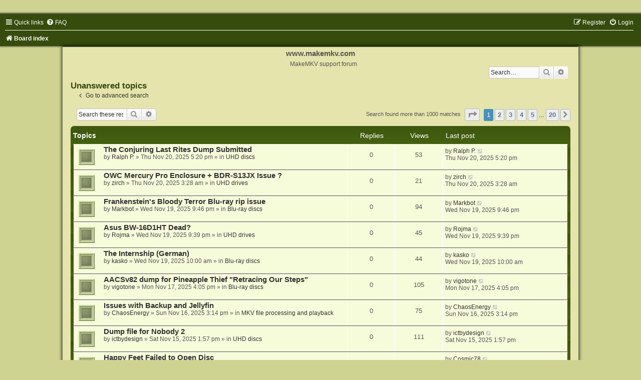

--- FILE ---
content_type: text/html; charset=UTF-8
request_url: https://forum.makemkv.com/forum/search.php?search_id=unanswered&sid=1a6e8359bf0b6974be235cf5238ec853
body_size: 10917
content:
<!DOCTYPE html>
<html dir="ltr" lang="en-gb">
<head>
<meta charset="utf-8" />
<meta http-equiv="X-UA-Compatible" content="IE=edge">
<meta name="viewport" content="width=device-width, initial-scale=1" />

        <link href="https://groups.tapatalk-cdn.com/static/manifest/manifest.json" rel="manifest">
        
        <meta name="apple-itunes-app" content="app-id=307880732, affiliate-data=at=10lR7C, app-argument=tapatalk://forum.makemkv.com/forum/?location=search" />
        
<title>www.makemkv.com - Unanswered topics</title>



<!--
	phpBB style name:	Green-Style
	Based on style:		prosilver (this is the default phpBB3 style)
	Original author:	Tom Beddard ( http://www.subBlue.com/ )
	Modified by:		Joyce&Luna ( https://www.phpbb-Style-Design.de )
-->

<link href="./assets/css/font-awesome.min.css?assets_version=47" rel="stylesheet">
<link href="./styles/Green-Style/theme/stylesheet.css?assets_version=47" rel="stylesheet">
<link href="./styles/Green-Style/theme/en/stylesheet.css?assets_version=47" rel="stylesheet">




<!--[if lte IE 9]>
	<link href="./styles/Green-Style/theme/tweaks.css?assets_version=47" rel="stylesheet">
<![endif]-->





</head>
<body id="phpbb" class="nojs notouch section-search ltr ">

<div id="wrap" class="wrap">
	<a id="top" class="top-anchor" accesskey="t"></a>
		<div id="page-header">
			<div class="headerbar" role="banner">
			

			<p class="skiplink"><a href="#start_here">Skip to content</a></p>
				<div class="inner"></div>
							</div>
				<div class="navbar" role="navigation">
	<div class="inner">

	<ul id="nav-main" class="nav-main linklist" role="menubar">

		<li id="quick-links" class="quick-links dropdown-container responsive-menu" data-skip-responsive="true">
			<a href="#" class="dropdown-trigger">
				<i class="icon fa-bars fa-fw" aria-hidden="true"></i><span>Quick links</span>
			</a>
			<div class="dropdown">
				<div class="pointer"><div class="pointer-inner"></div></div>
				<ul class="dropdown-contents" role="menu">
					
											<li class="separator"></li>
																									<li>
								<a href="./search.php?search_id=unanswered&amp;sid=8200091db1834eb8dec10a97fa357316" role="menuitem">
									<i class="icon fa-file-o fa-fw icon-gray" aria-hidden="true"></i><span>Unanswered topics</span>
								</a>
							</li>
							<li>
								<a href="./search.php?search_id=active_topics&amp;sid=8200091db1834eb8dec10a97fa357316" role="menuitem">
									<i class="icon fa-file-o fa-fw icon-blue" aria-hidden="true"></i><span>Active topics</span>
								</a>
							</li>
							<li class="separator"></li>
							<li>
								<a href="./search.php?sid=8200091db1834eb8dec10a97fa357316" role="menuitem">
									<i class="icon fa-search fa-fw" aria-hidden="true"></i><span>Search</span>
								</a>
							</li>
					
										<li class="separator"></li>

									</ul>
			</div>
		</li>

				<li data-skip-responsive="true">
			<a href="/forum/app.php/help/faq?sid=8200091db1834eb8dec10a97fa357316" rel="help" title="Frequently Asked Questions" role="menuitem">
				<i class="icon fa-question-circle fa-fw" aria-hidden="true"></i><span>FAQ</span>
			</a>
		</li>
						
			<li class="rightside"  data-skip-responsive="true">
			<a href="./ucp.php?mode=login&amp;sid=8200091db1834eb8dec10a97fa357316" title="Login" accesskey="x" role="menuitem">
				<i class="icon fa-power-off fa-fw" aria-hidden="true"></i><span>Login</span>
			</a>
		</li>
					<li class="rightside" data-skip-responsive="true">
				<a href="./ucp.php?mode=register&amp;sid=8200091db1834eb8dec10a97fa357316" role="menuitem">
					<i class="icon fa-pencil-square-o  fa-fw" aria-hidden="true"></i><span>Register</span>
				</a>
			</li>
						</ul>

	<ul id="nav-breadcrumbs" class="nav-breadcrumbs linklist navlinks" role="menubar">
				
		
		<li class="breadcrumbs" itemscope itemtype="https://schema.org/BreadcrumbList">

			
							<span class="crumb" itemtype="https://schema.org/ListItem" itemprop="itemListElement" itemscope><a itemprop="item" href="./index.php?sid=8200091db1834eb8dec10a97fa357316" accesskey="h" data-navbar-reference="index"><i class="icon fa-home fa-fw"></i><span itemprop="name">Board index</span></a><meta itemprop="position" content="1" /></span>

			
					</li>

		
					<li class="rightside responsive-search">
				<a href="./search.php?sid=8200091db1834eb8dec10a97fa357316" title="View the advanced search options" role="menuitem">
					<i class="icon fa-search fa-fw" aria-hidden="true"></i><span class="sr-only">Search</span>
				</a>
			</li>
			</ul>

	</div>
</div>
		</div>
	<div class="greenstyle_wrap">
	<h1>www.makemkv.com</h1>
	<h5>MakeMKV support forum</h5>
							<div id="search-box" class="search-box search-header" role="search">
				&nbsp;<form action="./search.php?sid=8200091db1834eb8dec10a97fa357316" method="get" id="search">
				<fieldset>
					<input name="keywords" id="keywords" type="search" maxlength="128" title="Search for keywords" class="inputbox search tiny" size="20" value="" placeholder="Search…" />
					<button class="button button-search" type="submit" title="Search">
						<i class="icon fa-search fa-fw" aria-hidden="true"></i><span class="sr-only">Search</span>
					</button>
					<a href="./search.php?sid=8200091db1834eb8dec10a97fa357316" class="button button-search-end" title="Advanced search">
						<i class="icon fa-cog fa-fw" aria-hidden="true"></i><span class="sr-only">Advanced search</span>
					</a>
					<input type="hidden" name="sid" value="8200091db1834eb8dec10a97fa357316" />

				</fieldset>
				</form>
			</div>
			
			<a id="start_here" class="anchor"></a>
	<div id="page-body" class="page-body" role="main">
		
		

<h2 class="searchresults-title">Unanswered topics</h2>

	<p class="advanced-search-link">
		<a class="arrow-left" href="./search.php?sid=8200091db1834eb8dec10a97fa357316" title="Advanced search">
			<i class="icon fa-angle-left fa-fw icon-black" aria-hidden="true"></i><span>Go to advanced search</span>
		</a>
	</p>


	<div class="action-bar bar-top">

			<div class="search-box" role="search">
			<form method="post" action="./search.php?st=0&amp;sk=t&amp;sd=d&amp;sr=topics&amp;sid=8200091db1834eb8dec10a97fa357316&amp;search_id=unanswered">
			<fieldset>
				<input class="inputbox search tiny" type="search" name="add_keywords" id="add_keywords" value="" placeholder="Search these results" />
				<button class="button button-search" type="submit" title="Search">
					<i class="icon fa-search fa-fw" aria-hidden="true"></i><span class="sr-only">Search</span>
				</button>
				<a href="./search.php?sid=8200091db1834eb8dec10a97fa357316" class="button button-search-end" title="Advanced search">
					<i class="icon fa-cog fa-fw" aria-hidden="true"></i><span class="sr-only">Advanced search</span>
				</a>
			</fieldset>
			</form>
		</div>
	
		
		<div class="pagination">
						Search found more than 1000 matches
							<ul>
	<li class="dropdown-container dropdown-button-control dropdown-page-jump page-jump">
		<a class="button button-icon-only dropdown-trigger" href="#" title="Click to jump to page…" role="button"><i class="icon fa-level-down fa-rotate-270" aria-hidden="true"></i><span class="sr-only">Page <strong>1</strong> of <strong>20</strong></span></a>
		<div class="dropdown">
			<div class="pointer"><div class="pointer-inner"></div></div>
			<ul class="dropdown-contents">
				<li>Jump to page:</li>
				<li class="page-jump-form">
					<input type="number" name="page-number" min="1" max="999999" title="Enter the page number you wish to go to" class="inputbox tiny" data-per-page="50" data-base-url=".&#x2F;search.php&#x3F;st&#x3D;0&amp;amp&#x3B;sk&#x3D;t&amp;amp&#x3B;sd&#x3D;d&amp;amp&#x3B;sr&#x3D;topics&amp;amp&#x3B;sid&#x3D;8200091db1834eb8dec10a97fa357316&amp;amp&#x3B;search_id&#x3D;unanswered" data-start-name="start" />
					<input class="button2" value="Go" type="button" />
				</li>
			</ul>
		</div>
	</li>
		<li class="active"><span>1</span></li>
				<li><a class="button" href="./search.php?st=0&amp;sk=t&amp;sd=d&amp;sr=topics&amp;sid=8200091db1834eb8dec10a97fa357316&amp;search_id=unanswered&amp;start=50" role="button">2</a></li>
				<li><a class="button" href="./search.php?st=0&amp;sk=t&amp;sd=d&amp;sr=topics&amp;sid=8200091db1834eb8dec10a97fa357316&amp;search_id=unanswered&amp;start=100" role="button">3</a></li>
				<li><a class="button" href="./search.php?st=0&amp;sk=t&amp;sd=d&amp;sr=topics&amp;sid=8200091db1834eb8dec10a97fa357316&amp;search_id=unanswered&amp;start=150" role="button">4</a></li>
				<li><a class="button" href="./search.php?st=0&amp;sk=t&amp;sd=d&amp;sr=topics&amp;sid=8200091db1834eb8dec10a97fa357316&amp;search_id=unanswered&amp;start=200" role="button">5</a></li>
			<li class="ellipsis" role="separator"><span>…</span></li>
				<li><a class="button" href="./search.php?st=0&amp;sk=t&amp;sd=d&amp;sr=topics&amp;sid=8200091db1834eb8dec10a97fa357316&amp;search_id=unanswered&amp;start=950" role="button">20</a></li>
				<li class="arrow next"><a class="button button-icon-only" href="./search.php?st=0&amp;sk=t&amp;sd=d&amp;sr=topics&amp;sid=8200091db1834eb8dec10a97fa357316&amp;search_id=unanswered&amp;start=50" rel="next" role="button"><i class="icon fa-chevron-right fa-fw" aria-hidden="true"></i><span class="sr-only">Next</span></a></li>
	</ul>
					</div>
	</div>


		<div class="forumbg">

		<div class="inner">
		<ul class="topiclist">
			<li class="header">
				<dl class="row-item">
					<dt><div class="list-inner">Topics</div></dt>
					<dd class="posts">Replies</dd>
					<dd class="views">Views</dd>
					<dd class="lastpost"><span>Last post</span></dd>
				</dl>
			</li>
		</ul>
		<ul class="topiclist topics">

								<li class="row bg1">
				<dl class="row-item topic_read">
					<dt title="There are no new unread posts for this topic.">
												<div class="list-inner">
																					<a href="./viewtopic.php?f=12&amp;t=40057&amp;sid=8200091db1834eb8dec10a97fa357316" class="topictitle">The Conjuring Last Rites Dump Submitted</a>
																												<br />
							
															<div class="responsive-show" style="display: none;">
									Last post by <a href="./memberlist.php?mode=viewprofile&amp;u=15037&amp;sid=8200091db1834eb8dec10a97fa357316" class="username">Ralph P.</a> &laquo; <a href="./viewtopic.php?f=12&amp;t=40057&amp;p=188280&amp;sid=8200091db1834eb8dec10a97fa357316#p188280" title="Go to last post"><time datetime="2025-11-20T17:20:26+00:00">Thu Nov 20, 2025 5:20 pm</time></a>
									<br />Posted in <a href="./viewforum.php?f=12&amp;sid=8200091db1834eb8dec10a97fa357316">UHD discs</a>
								</div>
														
							<div class="responsive-hide left-box">
																																by <a href="./memberlist.php?mode=viewprofile&amp;u=15037&amp;sid=8200091db1834eb8dec10a97fa357316" class="username">Ralph P.</a> &raquo; <time datetime="2025-11-20T17:20:26+00:00">Thu Nov 20, 2025 5:20 pm</time> &raquo; in <a href="./viewforum.php?f=12&amp;sid=8200091db1834eb8dec10a97fa357316">UHD discs</a>
															</div>

							
													</div>
					</dt>
					<dd class="posts">0 <dfn>Replies</dfn></dd>
					<dd class="views">53 <dfn>Views</dfn></dd>
					<dd class="lastpost">
						<span><dfn>Last post </dfn>by <a href="./memberlist.php?mode=viewprofile&amp;u=15037&amp;sid=8200091db1834eb8dec10a97fa357316" class="username">Ralph P.</a>															<a href="./viewtopic.php?f=12&amp;t=40057&amp;p=188280&amp;sid=8200091db1834eb8dec10a97fa357316#p188280" title="Go to last post">
									<i class="icon fa-external-link-square fa-fw icon-lightgray icon-md" aria-hidden="true"></i><span class="sr-only"></span>
								</a>
														<br /><time datetime="2025-11-20T17:20:26+00:00">Thu Nov 20, 2025 5:20 pm</time>
						</span>
					</dd>
				</dl>
			</li>
											<li class="row bg2">
				<dl class="row-item topic_read">
					<dt title="There are no new unread posts for this topic.">
												<div class="list-inner">
																					<a href="./viewtopic.php?f=16&amp;t=40053&amp;sid=8200091db1834eb8dec10a97fa357316" class="topictitle">OWC Mercury Pro Enclosure + BDR-S13JX Issue ?</a>
																												<br />
							
															<div class="responsive-show" style="display: none;">
									Last post by <a href="./memberlist.php?mode=viewprofile&amp;u=101856&amp;sid=8200091db1834eb8dec10a97fa357316" class="username">zirch</a> &laquo; <a href="./viewtopic.php?f=16&amp;t=40053&amp;p=188243&amp;sid=8200091db1834eb8dec10a97fa357316#p188243" title="Go to last post"><time datetime="2025-11-20T03:28:18+00:00">Thu Nov 20, 2025 3:28 am</time></a>
									<br />Posted in <a href="./viewforum.php?f=16&amp;sid=8200091db1834eb8dec10a97fa357316">UHD drives</a>
								</div>
														
							<div class="responsive-hide left-box">
																																by <a href="./memberlist.php?mode=viewprofile&amp;u=101856&amp;sid=8200091db1834eb8dec10a97fa357316" class="username">zirch</a> &raquo; <time datetime="2025-11-20T03:28:18+00:00">Thu Nov 20, 2025 3:28 am</time> &raquo; in <a href="./viewforum.php?f=16&amp;sid=8200091db1834eb8dec10a97fa357316">UHD drives</a>
															</div>

							
													</div>
					</dt>
					<dd class="posts">0 <dfn>Replies</dfn></dd>
					<dd class="views">21 <dfn>Views</dfn></dd>
					<dd class="lastpost">
						<span><dfn>Last post </dfn>by <a href="./memberlist.php?mode=viewprofile&amp;u=101856&amp;sid=8200091db1834eb8dec10a97fa357316" class="username">zirch</a>															<a href="./viewtopic.php?f=16&amp;t=40053&amp;p=188243&amp;sid=8200091db1834eb8dec10a97fa357316#p188243" title="Go to last post">
									<i class="icon fa-external-link-square fa-fw icon-lightgray icon-md" aria-hidden="true"></i><span class="sr-only"></span>
								</a>
														<br /><time datetime="2025-11-20T03:28:18+00:00">Thu Nov 20, 2025 3:28 am</time>
						</span>
					</dd>
				</dl>
			</li>
											<li class="row bg1">
				<dl class="row-item topic_read">
					<dt title="There are no new unread posts for this topic.">
												<div class="list-inner">
																					<a href="./viewtopic.php?f=8&amp;t=40048&amp;sid=8200091db1834eb8dec10a97fa357316" class="topictitle">Frankenstein's Bloody Terror Blu-ray rip issue</a>
																												<br />
							
															<div class="responsive-show" style="display: none;">
									Last post by <a href="./memberlist.php?mode=viewprofile&amp;u=81221&amp;sid=8200091db1834eb8dec10a97fa357316" class="username">Markbot</a> &laquo; <a href="./viewtopic.php?f=8&amp;t=40048&amp;p=188217&amp;sid=8200091db1834eb8dec10a97fa357316#p188217" title="Go to last post"><time datetime="2025-11-19T21:46:02+00:00">Wed Nov 19, 2025 9:46 pm</time></a>
									<br />Posted in <a href="./viewforum.php?f=8&amp;sid=8200091db1834eb8dec10a97fa357316">Blu-ray discs</a>
								</div>
														
							<div class="responsive-hide left-box">
																																by <a href="./memberlist.php?mode=viewprofile&amp;u=81221&amp;sid=8200091db1834eb8dec10a97fa357316" class="username">Markbot</a> &raquo; <time datetime="2025-11-19T21:46:02+00:00">Wed Nov 19, 2025 9:46 pm</time> &raquo; in <a href="./viewforum.php?f=8&amp;sid=8200091db1834eb8dec10a97fa357316">Blu-ray discs</a>
															</div>

							
													</div>
					</dt>
					<dd class="posts">0 <dfn>Replies</dfn></dd>
					<dd class="views">94 <dfn>Views</dfn></dd>
					<dd class="lastpost">
						<span><dfn>Last post </dfn>by <a href="./memberlist.php?mode=viewprofile&amp;u=81221&amp;sid=8200091db1834eb8dec10a97fa357316" class="username">Markbot</a>															<a href="./viewtopic.php?f=8&amp;t=40048&amp;p=188217&amp;sid=8200091db1834eb8dec10a97fa357316#p188217" title="Go to last post">
									<i class="icon fa-external-link-square fa-fw icon-lightgray icon-md" aria-hidden="true"></i><span class="sr-only"></span>
								</a>
														<br /><time datetime="2025-11-19T21:46:02+00:00">Wed Nov 19, 2025 9:46 pm</time>
						</span>
					</dd>
				</dl>
			</li>
											<li class="row bg2">
				<dl class="row-item topic_read">
					<dt title="There are no new unread posts for this topic.">
												<div class="list-inner">
																					<a href="./viewtopic.php?f=16&amp;t=40046&amp;sid=8200091db1834eb8dec10a97fa357316" class="topictitle">Asus BW-16D1HT Dead?</a>
																												<br />
							
															<div class="responsive-show" style="display: none;">
									Last post by <a href="./memberlist.php?mode=viewprofile&amp;u=13616&amp;sid=8200091db1834eb8dec10a97fa357316" class="username">Rojma</a> &laquo; <a href="./viewtopic.php?f=16&amp;t=40046&amp;p=188215&amp;sid=8200091db1834eb8dec10a97fa357316#p188215" title="Go to last post"><time datetime="2025-11-19T21:39:41+00:00">Wed Nov 19, 2025 9:39 pm</time></a>
									<br />Posted in <a href="./viewforum.php?f=16&amp;sid=8200091db1834eb8dec10a97fa357316">UHD drives</a>
								</div>
														
							<div class="responsive-hide left-box">
																																by <a href="./memberlist.php?mode=viewprofile&amp;u=13616&amp;sid=8200091db1834eb8dec10a97fa357316" class="username">Rojma</a> &raquo; <time datetime="2025-11-19T21:39:41+00:00">Wed Nov 19, 2025 9:39 pm</time> &raquo; in <a href="./viewforum.php?f=16&amp;sid=8200091db1834eb8dec10a97fa357316">UHD drives</a>
															</div>

							
													</div>
					</dt>
					<dd class="posts">0 <dfn>Replies</dfn></dd>
					<dd class="views">45 <dfn>Views</dfn></dd>
					<dd class="lastpost">
						<span><dfn>Last post </dfn>by <a href="./memberlist.php?mode=viewprofile&amp;u=13616&amp;sid=8200091db1834eb8dec10a97fa357316" class="username">Rojma</a>															<a href="./viewtopic.php?f=16&amp;t=40046&amp;p=188215&amp;sid=8200091db1834eb8dec10a97fa357316#p188215" title="Go to last post">
									<i class="icon fa-external-link-square fa-fw icon-lightgray icon-md" aria-hidden="true"></i><span class="sr-only"></span>
								</a>
														<br /><time datetime="2025-11-19T21:39:41+00:00">Wed Nov 19, 2025 9:39 pm</time>
						</span>
					</dd>
				</dl>
			</li>
											<li class="row bg1">
				<dl class="row-item topic_read">
					<dt title="There are no new unread posts for this topic.">
												<div class="list-inner">
																					<a href="./viewtopic.php?f=8&amp;t=40042&amp;sid=8200091db1834eb8dec10a97fa357316" class="topictitle">The Internship (German)</a>
																												<br />
							
															<div class="responsive-show" style="display: none;">
									Last post by <a href="./memberlist.php?mode=viewprofile&amp;u=94585&amp;sid=8200091db1834eb8dec10a97fa357316" class="username">kasko</a> &laquo; <a href="./viewtopic.php?f=8&amp;t=40042&amp;p=188172&amp;sid=8200091db1834eb8dec10a97fa357316#p188172" title="Go to last post"><time datetime="2025-11-19T10:00:20+00:00">Wed Nov 19, 2025 10:00 am</time></a>
									<br />Posted in <a href="./viewforum.php?f=8&amp;sid=8200091db1834eb8dec10a97fa357316">Blu-ray discs</a>
								</div>
														
							<div class="responsive-hide left-box">
																																by <a href="./memberlist.php?mode=viewprofile&amp;u=94585&amp;sid=8200091db1834eb8dec10a97fa357316" class="username">kasko</a> &raquo; <time datetime="2025-11-19T10:00:20+00:00">Wed Nov 19, 2025 10:00 am</time> &raquo; in <a href="./viewforum.php?f=8&amp;sid=8200091db1834eb8dec10a97fa357316">Blu-ray discs</a>
															</div>

							
													</div>
					</dt>
					<dd class="posts">0 <dfn>Replies</dfn></dd>
					<dd class="views">44 <dfn>Views</dfn></dd>
					<dd class="lastpost">
						<span><dfn>Last post </dfn>by <a href="./memberlist.php?mode=viewprofile&amp;u=94585&amp;sid=8200091db1834eb8dec10a97fa357316" class="username">kasko</a>															<a href="./viewtopic.php?f=8&amp;t=40042&amp;p=188172&amp;sid=8200091db1834eb8dec10a97fa357316#p188172" title="Go to last post">
									<i class="icon fa-external-link-square fa-fw icon-lightgray icon-md" aria-hidden="true"></i><span class="sr-only"></span>
								</a>
														<br /><time datetime="2025-11-19T10:00:20+00:00">Wed Nov 19, 2025 10:00 am</time>
						</span>
					</dd>
				</dl>
			</li>
											<li class="row bg2">
				<dl class="row-item topic_read">
					<dt title="There are no new unread posts for this topic.">
												<div class="list-inner">
																					<a href="./viewtopic.php?f=8&amp;t=40027&amp;sid=8200091db1834eb8dec10a97fa357316" class="topictitle">AACSv82 dump for Pineapple Thief &quot;Retracing Our Steps&quot;</a>
																												<br />
							
															<div class="responsive-show" style="display: none;">
									Last post by <a href="./memberlist.php?mode=viewprofile&amp;u=95579&amp;sid=8200091db1834eb8dec10a97fa357316" class="username">vigotone</a> &laquo; <a href="./viewtopic.php?f=8&amp;t=40027&amp;p=188013&amp;sid=8200091db1834eb8dec10a97fa357316#p188013" title="Go to last post"><time datetime="2025-11-17T16:05:18+00:00">Mon Nov 17, 2025 4:05 pm</time></a>
									<br />Posted in <a href="./viewforum.php?f=8&amp;sid=8200091db1834eb8dec10a97fa357316">Blu-ray discs</a>
								</div>
														
							<div class="responsive-hide left-box">
																																by <a href="./memberlist.php?mode=viewprofile&amp;u=95579&amp;sid=8200091db1834eb8dec10a97fa357316" class="username">vigotone</a> &raquo; <time datetime="2025-11-17T16:05:18+00:00">Mon Nov 17, 2025 4:05 pm</time> &raquo; in <a href="./viewforum.php?f=8&amp;sid=8200091db1834eb8dec10a97fa357316">Blu-ray discs</a>
															</div>

							
													</div>
					</dt>
					<dd class="posts">0 <dfn>Replies</dfn></dd>
					<dd class="views">105 <dfn>Views</dfn></dd>
					<dd class="lastpost">
						<span><dfn>Last post </dfn>by <a href="./memberlist.php?mode=viewprofile&amp;u=95579&amp;sid=8200091db1834eb8dec10a97fa357316" class="username">vigotone</a>															<a href="./viewtopic.php?f=8&amp;t=40027&amp;p=188013&amp;sid=8200091db1834eb8dec10a97fa357316#p188013" title="Go to last post">
									<i class="icon fa-external-link-square fa-fw icon-lightgray icon-md" aria-hidden="true"></i><span class="sr-only"></span>
								</a>
														<br /><time datetime="2025-11-17T16:05:18+00:00">Mon Nov 17, 2025 4:05 pm</time>
						</span>
					</dd>
				</dl>
			</li>
											<li class="row bg1">
				<dl class="row-item topic_read">
					<dt title="There are no new unread posts for this topic.">
												<div class="list-inner">
																					<a href="./viewtopic.php?f=6&amp;t=40015&amp;sid=8200091db1834eb8dec10a97fa357316" class="topictitle">Issues with Backup and Jellyfin</a>
																												<br />
							
															<div class="responsive-show" style="display: none;">
									Last post by <a href="./memberlist.php?mode=viewprofile&amp;u=100817&amp;sid=8200091db1834eb8dec10a97fa357316" class="username">ChaosEnergy</a> &laquo; <a href="./viewtopic.php?f=6&amp;t=40015&amp;p=187922&amp;sid=8200091db1834eb8dec10a97fa357316#p187922" title="Go to last post"><time datetime="2025-11-16T15:14:16+00:00">Sun Nov 16, 2025 3:14 pm</time></a>
									<br />Posted in <a href="./viewforum.php?f=6&amp;sid=8200091db1834eb8dec10a97fa357316">MKV file processing and playback</a>
								</div>
														
							<div class="responsive-hide left-box">
																																by <a href="./memberlist.php?mode=viewprofile&amp;u=100817&amp;sid=8200091db1834eb8dec10a97fa357316" class="username">ChaosEnergy</a> &raquo; <time datetime="2025-11-16T15:14:16+00:00">Sun Nov 16, 2025 3:14 pm</time> &raquo; in <a href="./viewforum.php?f=6&amp;sid=8200091db1834eb8dec10a97fa357316">MKV file processing and playback</a>
															</div>

							
													</div>
					</dt>
					<dd class="posts">0 <dfn>Replies</dfn></dd>
					<dd class="views">75 <dfn>Views</dfn></dd>
					<dd class="lastpost">
						<span><dfn>Last post </dfn>by <a href="./memberlist.php?mode=viewprofile&amp;u=100817&amp;sid=8200091db1834eb8dec10a97fa357316" class="username">ChaosEnergy</a>															<a href="./viewtopic.php?f=6&amp;t=40015&amp;p=187922&amp;sid=8200091db1834eb8dec10a97fa357316#p187922" title="Go to last post">
									<i class="icon fa-external-link-square fa-fw icon-lightgray icon-md" aria-hidden="true"></i><span class="sr-only"></span>
								</a>
														<br /><time datetime="2025-11-16T15:14:16+00:00">Sun Nov 16, 2025 3:14 pm</time>
						</span>
					</dd>
				</dl>
			</li>
											<li class="row bg2">
				<dl class="row-item topic_read">
					<dt title="There are no new unread posts for this topic.">
												<div class="list-inner">
																					<a href="./viewtopic.php?f=12&amp;t=40006&amp;sid=8200091db1834eb8dec10a97fa357316" class="topictitle">Dump file for Nobody 2</a>
																												<br />
							
															<div class="responsive-show" style="display: none;">
									Last post by <a href="./memberlist.php?mode=viewprofile&amp;u=33866&amp;sid=8200091db1834eb8dec10a97fa357316" class="username">ictbydesign</a> &laquo; <a href="./viewtopic.php?f=12&amp;t=40006&amp;p=187871&amp;sid=8200091db1834eb8dec10a97fa357316#p187871" title="Go to last post"><time datetime="2025-11-15T13:57:14+00:00">Sat Nov 15, 2025 1:57 pm</time></a>
									<br />Posted in <a href="./viewforum.php?f=12&amp;sid=8200091db1834eb8dec10a97fa357316">UHD discs</a>
								</div>
														
							<div class="responsive-hide left-box">
																																by <a href="./memberlist.php?mode=viewprofile&amp;u=33866&amp;sid=8200091db1834eb8dec10a97fa357316" class="username">ictbydesign</a> &raquo; <time datetime="2025-11-15T13:57:14+00:00">Sat Nov 15, 2025 1:57 pm</time> &raquo; in <a href="./viewforum.php?f=12&amp;sid=8200091db1834eb8dec10a97fa357316">UHD discs</a>
															</div>

							
													</div>
					</dt>
					<dd class="posts">0 <dfn>Replies</dfn></dd>
					<dd class="views">111 <dfn>Views</dfn></dd>
					<dd class="lastpost">
						<span><dfn>Last post </dfn>by <a href="./memberlist.php?mode=viewprofile&amp;u=33866&amp;sid=8200091db1834eb8dec10a97fa357316" class="username">ictbydesign</a>															<a href="./viewtopic.php?f=12&amp;t=40006&amp;p=187871&amp;sid=8200091db1834eb8dec10a97fa357316#p187871" title="Go to last post">
									<i class="icon fa-external-link-square fa-fw icon-lightgray icon-md" aria-hidden="true"></i><span class="sr-only"></span>
								</a>
														<br /><time datetime="2025-11-15T13:57:14+00:00">Sat Nov 15, 2025 1:57 pm</time>
						</span>
					</dd>
				</dl>
			</li>
											<li class="row bg1">
				<dl class="row-item topic_read">
					<dt title="There are no new unread posts for this topic.">
												<div class="list-inner">
																					<a href="./viewtopic.php?f=7&amp;t=39999&amp;sid=8200091db1834eb8dec10a97fa357316" class="topictitle">Happy Feet Failed to Open Disc</a>
																												<br />
							
															<div class="responsive-show" style="display: none;">
									Last post by <a href="./memberlist.php?mode=viewprofile&amp;u=103389&amp;sid=8200091db1834eb8dec10a97fa357316" class="username">Cosmic78</a> &laquo; <a href="./viewtopic.php?f=7&amp;t=39999&amp;p=187826&amp;sid=8200091db1834eb8dec10a97fa357316#p187826" title="Go to last post"><time datetime="2025-11-14T23:34:44+00:00">Fri Nov 14, 2025 11:34 pm</time></a>
									<br />Posted in <a href="./viewforum.php?f=7&amp;sid=8200091db1834eb8dec10a97fa357316">DVD discs</a>
								</div>
														
							<div class="responsive-hide left-box">
																																by <a href="./memberlist.php?mode=viewprofile&amp;u=103389&amp;sid=8200091db1834eb8dec10a97fa357316" class="username">Cosmic78</a> &raquo; <time datetime="2025-11-14T23:34:44+00:00">Fri Nov 14, 2025 11:34 pm</time> &raquo; in <a href="./viewforum.php?f=7&amp;sid=8200091db1834eb8dec10a97fa357316">DVD discs</a>
															</div>

							
													</div>
					</dt>
					<dd class="posts">0 <dfn>Replies</dfn></dd>
					<dd class="views">137 <dfn>Views</dfn></dd>
					<dd class="lastpost">
						<span><dfn>Last post </dfn>by <a href="./memberlist.php?mode=viewprofile&amp;u=103389&amp;sid=8200091db1834eb8dec10a97fa357316" class="username">Cosmic78</a>															<a href="./viewtopic.php?f=7&amp;t=39999&amp;p=187826&amp;sid=8200091db1834eb8dec10a97fa357316#p187826" title="Go to last post">
									<i class="icon fa-external-link-square fa-fw icon-lightgray icon-md" aria-hidden="true"></i><span class="sr-only"></span>
								</a>
														<br /><time datetime="2025-11-14T23:34:44+00:00">Fri Nov 14, 2025 11:34 pm</time>
						</span>
					</dd>
				</dl>
			</li>
											<li class="row bg2">
				<dl class="row-item topic_read">
					<dt title="There are no new unread posts for this topic.">
												<div class="list-inner">
																					<a href="./viewtopic.php?f=12&amp;t=39995&amp;sid=8200091db1834eb8dec10a97fa357316" class="topictitle">Dump submitted - Les diaboliques (Henri-Georges Clouzot)</a>
																												<br />
							
															<div class="responsive-show" style="display: none;">
									Last post by <a href="./memberlist.php?mode=viewprofile&amp;u=83016&amp;sid=8200091db1834eb8dec10a97fa357316" class="username">RandomSelf</a> &laquo; <a href="./viewtopic.php?f=12&amp;t=39995&amp;p=187811&amp;sid=8200091db1834eb8dec10a97fa357316#p187811" title="Go to last post"><time datetime="2025-11-14T16:51:45+00:00">Fri Nov 14, 2025 4:51 pm</time></a>
									<br />Posted in <a href="./viewforum.php?f=12&amp;sid=8200091db1834eb8dec10a97fa357316">UHD discs</a>
								</div>
														
							<div class="responsive-hide left-box">
																																by <a href="./memberlist.php?mode=viewprofile&amp;u=83016&amp;sid=8200091db1834eb8dec10a97fa357316" class="username">RandomSelf</a> &raquo; <time datetime="2025-11-14T16:51:45+00:00">Fri Nov 14, 2025 4:51 pm</time> &raquo; in <a href="./viewforum.php?f=12&amp;sid=8200091db1834eb8dec10a97fa357316">UHD discs</a>
															</div>

							
													</div>
					</dt>
					<dd class="posts">0 <dfn>Replies</dfn></dd>
					<dd class="views">106 <dfn>Views</dfn></dd>
					<dd class="lastpost">
						<span><dfn>Last post </dfn>by <a href="./memberlist.php?mode=viewprofile&amp;u=83016&amp;sid=8200091db1834eb8dec10a97fa357316" class="username">RandomSelf</a>															<a href="./viewtopic.php?f=12&amp;t=39995&amp;p=187811&amp;sid=8200091db1834eb8dec10a97fa357316#p187811" title="Go to last post">
									<i class="icon fa-external-link-square fa-fw icon-lightgray icon-md" aria-hidden="true"></i><span class="sr-only"></span>
								</a>
														<br /><time datetime="2025-11-14T16:51:45+00:00">Fri Nov 14, 2025 4:51 pm</time>
						</span>
					</dd>
				</dl>
			</li>
											<li class="row bg1">
				<dl class="row-item topic_read">
					<dt title="There are no new unread posts for this topic.">
												<div class="list-inner">
																					<a href="./viewtopic.php?f=6&amp;t=39993&amp;sid=8200091db1834eb8dec10a97fa357316" class="topictitle">Main Movie File Missing From Several DVDs</a>
																												<br />
							
															<div class="responsive-show" style="display: none;">
									Last post by <a href="./memberlist.php?mode=viewprofile&amp;u=103380&amp;sid=8200091db1834eb8dec10a97fa357316" class="username">BGHollywood</a> &laquo; <a href="./viewtopic.php?f=6&amp;t=39993&amp;p=187809&amp;sid=8200091db1834eb8dec10a97fa357316#p187809" title="Go to last post"><time datetime="2025-11-14T16:33:29+00:00">Fri Nov 14, 2025 4:33 pm</time></a>
									<br />Posted in <a href="./viewforum.php?f=6&amp;sid=8200091db1834eb8dec10a97fa357316">MKV file processing and playback</a>
								</div>
														
							<div class="responsive-hide left-box">
																																by <a href="./memberlist.php?mode=viewprofile&amp;u=103380&amp;sid=8200091db1834eb8dec10a97fa357316" class="username">BGHollywood</a> &raquo; <time datetime="2025-11-14T16:33:29+00:00">Fri Nov 14, 2025 4:33 pm</time> &raquo; in <a href="./viewforum.php?f=6&amp;sid=8200091db1834eb8dec10a97fa357316">MKV file processing and playback</a>
															</div>

							
													</div>
					</dt>
					<dd class="posts">0 <dfn>Replies</dfn></dd>
					<dd class="views">104 <dfn>Views</dfn></dd>
					<dd class="lastpost">
						<span><dfn>Last post </dfn>by <a href="./memberlist.php?mode=viewprofile&amp;u=103380&amp;sid=8200091db1834eb8dec10a97fa357316" class="username">BGHollywood</a>															<a href="./viewtopic.php?f=6&amp;t=39993&amp;p=187809&amp;sid=8200091db1834eb8dec10a97fa357316#p187809" title="Go to last post">
									<i class="icon fa-external-link-square fa-fw icon-lightgray icon-md" aria-hidden="true"></i><span class="sr-only"></span>
								</a>
														<br /><time datetime="2025-11-14T16:33:29+00:00">Fri Nov 14, 2025 4:33 pm</time>
						</span>
					</dd>
				</dl>
			</li>
											<li class="row bg2">
				<dl class="row-item topic_read">
					<dt title="There are no new unread posts for this topic.">
												<div class="list-inner">
																					<a href="./viewtopic.php?f=22&amp;t=39991&amp;sid=8200091db1834eb8dec10a97fa357316" class="topictitle">Convert MakeMKV AVC+MVC to FSBS on a Mac</a>
																												<br />
							
															<div class="responsive-show" style="display: none;">
									Last post by <a href="./memberlist.php?mode=viewprofile&amp;u=93231&amp;sid=8200091db1834eb8dec10a97fa357316" class="username">arcticleo</a> &laquo; <a href="./viewtopic.php?f=22&amp;t=39991&amp;p=187807&amp;sid=8200091db1834eb8dec10a97fa357316#p187807" title="Go to last post"><time datetime="2025-11-14T15:58:04+00:00">Fri Nov 14, 2025 3:58 pm</time></a>
									<br />Posted in <a href="./viewforum.php?f=22&amp;sid=8200091db1834eb8dec10a97fa357316">Blu-ray 3D</a>
								</div>
														
							<div class="responsive-hide left-box">
																																by <a href="./memberlist.php?mode=viewprofile&amp;u=93231&amp;sid=8200091db1834eb8dec10a97fa357316" class="username">arcticleo</a> &raquo; <time datetime="2025-11-14T15:58:04+00:00">Fri Nov 14, 2025 3:58 pm</time> &raquo; in <a href="./viewforum.php?f=22&amp;sid=8200091db1834eb8dec10a97fa357316">Blu-ray 3D</a>
															</div>

							
													</div>
					</dt>
					<dd class="posts">0 <dfn>Replies</dfn></dd>
					<dd class="views">195 <dfn>Views</dfn></dd>
					<dd class="lastpost">
						<span><dfn>Last post </dfn>by <a href="./memberlist.php?mode=viewprofile&amp;u=93231&amp;sid=8200091db1834eb8dec10a97fa357316" class="username">arcticleo</a>															<a href="./viewtopic.php?f=22&amp;t=39991&amp;p=187807&amp;sid=8200091db1834eb8dec10a97fa357316#p187807" title="Go to last post">
									<i class="icon fa-external-link-square fa-fw icon-lightgray icon-md" aria-hidden="true"></i><span class="sr-only"></span>
								</a>
														<br /><time datetime="2025-11-14T15:58:04+00:00">Fri Nov 14, 2025 3:58 pm</time>
						</span>
					</dd>
				</dl>
			</li>
											<li class="row bg1">
				<dl class="row-item topic_read">
					<dt title="There are no new unread posts for this topic.">
												<div class="list-inner">
																					<a href="./viewtopic.php?f=12&amp;t=39985&amp;sid=8200091db1834eb8dec10a97fa357316" class="topictitle">Nobody 2 4K (German Disc) Dump Submitted</a>
																												<br />
							
															<div class="responsive-show" style="display: none;">
									Last post by <a href="./memberlist.php?mode=viewprofile&amp;u=45856&amp;sid=8200091db1834eb8dec10a97fa357316" class="username">katja2500</a> &laquo; <a href="./viewtopic.php?f=12&amp;t=39985&amp;p=187739&amp;sid=8200091db1834eb8dec10a97fa357316#p187739" title="Go to last post"><time datetime="2025-11-13T17:19:25+00:00">Thu Nov 13, 2025 5:19 pm</time></a>
									<br />Posted in <a href="./viewforum.php?f=12&amp;sid=8200091db1834eb8dec10a97fa357316">UHD discs</a>
								</div>
														
							<div class="responsive-hide left-box">
																																by <a href="./memberlist.php?mode=viewprofile&amp;u=45856&amp;sid=8200091db1834eb8dec10a97fa357316" class="username">katja2500</a> &raquo; <time datetime="2025-11-13T17:19:25+00:00">Thu Nov 13, 2025 5:19 pm</time> &raquo; in <a href="./viewforum.php?f=12&amp;sid=8200091db1834eb8dec10a97fa357316">UHD discs</a>
															</div>

							
													</div>
					</dt>
					<dd class="posts">0 <dfn>Replies</dfn></dd>
					<dd class="views">234 <dfn>Views</dfn></dd>
					<dd class="lastpost">
						<span><dfn>Last post </dfn>by <a href="./memberlist.php?mode=viewprofile&amp;u=45856&amp;sid=8200091db1834eb8dec10a97fa357316" class="username">katja2500</a>															<a href="./viewtopic.php?f=12&amp;t=39985&amp;p=187739&amp;sid=8200091db1834eb8dec10a97fa357316#p187739" title="Go to last post">
									<i class="icon fa-external-link-square fa-fw icon-lightgray icon-md" aria-hidden="true"></i><span class="sr-only"></span>
								</a>
														<br /><time datetime="2025-11-13T17:19:25+00:00">Thu Nov 13, 2025 5:19 pm</time>
						</span>
					</dd>
				</dl>
			</li>
											<li class="row bg2">
				<dl class="row-item topic_read">
					<dt title="There are no new unread posts for this topic.">
												<div class="list-inner">
																					<a href="./viewtopic.php?f=8&amp;t=39978&amp;sid=8200091db1834eb8dec10a97fa357316" class="topictitle">[Help] Can't decrypt Blu-ray (MKB_v82)</a>
																												<br />
							
															<div class="responsive-show" style="display: none;">
									Last post by <a href="./memberlist.php?mode=viewprofile&amp;u=96900&amp;sid=8200091db1834eb8dec10a97fa357316" class="username">kkyon</a> &laquo; <a href="./viewtopic.php?f=8&amp;t=39978&amp;p=187635&amp;sid=8200091db1834eb8dec10a97fa357316#p187635" title="Go to last post"><time datetime="2025-11-12T15:06:16+00:00">Wed Nov 12, 2025 3:06 pm</time></a>
									<br />Posted in <a href="./viewforum.php?f=8&amp;sid=8200091db1834eb8dec10a97fa357316">Blu-ray discs</a>
								</div>
														
							<div class="responsive-hide left-box">
																																by <a href="./memberlist.php?mode=viewprofile&amp;u=96900&amp;sid=8200091db1834eb8dec10a97fa357316" class="username">kkyon</a> &raquo; <time datetime="2025-11-12T15:06:16+00:00">Wed Nov 12, 2025 3:06 pm</time> &raquo; in <a href="./viewforum.php?f=8&amp;sid=8200091db1834eb8dec10a97fa357316">Blu-ray discs</a>
															</div>

							
													</div>
					</dt>
					<dd class="posts">0 <dfn>Replies</dfn></dd>
					<dd class="views">352 <dfn>Views</dfn></dd>
					<dd class="lastpost">
						<span><dfn>Last post </dfn>by <a href="./memberlist.php?mode=viewprofile&amp;u=96900&amp;sid=8200091db1834eb8dec10a97fa357316" class="username">kkyon</a>															<a href="./viewtopic.php?f=8&amp;t=39978&amp;p=187635&amp;sid=8200091db1834eb8dec10a97fa357316#p187635" title="Go to last post">
									<i class="icon fa-external-link-square fa-fw icon-lightgray icon-md" aria-hidden="true"></i><span class="sr-only"></span>
								</a>
														<br /><time datetime="2025-11-12T15:06:16+00:00">Wed Nov 12, 2025 3:06 pm</time>
						</span>
					</dd>
				</dl>
			</li>
											<li class="row bg1">
				<dl class="row-item topic_read">
					<dt title="There are no new unread posts for this topic.">
												<div class="list-inner">
																					<a href="./viewtopic.php?f=12&amp;t=39977&amp;sid=8200091db1834eb8dec10a97fa357316" class="topictitle">The Messenger: The Story of Joan of Arc Dump File</a>
																												<br />
							
															<div class="responsive-show" style="display: none;">
									Last post by <a href="./memberlist.php?mode=viewprofile&amp;u=15037&amp;sid=8200091db1834eb8dec10a97fa357316" class="username">Ralph P.</a> &laquo; <a href="./viewtopic.php?f=12&amp;t=39977&amp;p=187634&amp;sid=8200091db1834eb8dec10a97fa357316#p187634" title="Go to last post"><time datetime="2025-11-12T15:01:35+00:00">Wed Nov 12, 2025 3:01 pm</time></a>
									<br />Posted in <a href="./viewforum.php?f=12&amp;sid=8200091db1834eb8dec10a97fa357316">UHD discs</a>
								</div>
														
							<div class="responsive-hide left-box">
																																by <a href="./memberlist.php?mode=viewprofile&amp;u=15037&amp;sid=8200091db1834eb8dec10a97fa357316" class="username">Ralph P.</a> &raquo; <time datetime="2025-11-12T15:01:35+00:00">Wed Nov 12, 2025 3:01 pm</time> &raquo; in <a href="./viewforum.php?f=12&amp;sid=8200091db1834eb8dec10a97fa357316">UHD discs</a>
															</div>

							
													</div>
					</dt>
					<dd class="posts">0 <dfn>Replies</dfn></dd>
					<dd class="views">153 <dfn>Views</dfn></dd>
					<dd class="lastpost">
						<span><dfn>Last post </dfn>by <a href="./memberlist.php?mode=viewprofile&amp;u=15037&amp;sid=8200091db1834eb8dec10a97fa357316" class="username">Ralph P.</a>															<a href="./viewtopic.php?f=12&amp;t=39977&amp;p=187634&amp;sid=8200091db1834eb8dec10a97fa357316#p187634" title="Go to last post">
									<i class="icon fa-external-link-square fa-fw icon-lightgray icon-md" aria-hidden="true"></i><span class="sr-only"></span>
								</a>
														<br /><time datetime="2025-11-12T15:01:35+00:00">Wed Nov 12, 2025 3:01 pm</time>
						</span>
					</dd>
				</dl>
			</li>
											<li class="row bg2">
				<dl class="row-item topic_read">
					<dt title="There are no new unread posts for this topic.">
												<div class="list-inner">
																					<a href="./viewtopic.php?f=12&amp;t=39975&amp;sid=8200091db1834eb8dec10a97fa357316" class="topictitle">Leon: The Professional - Luc Besson Collection Dump</a>
																												<br />
							
															<div class="responsive-show" style="display: none;">
									Last post by <a href="./memberlist.php?mode=viewprofile&amp;u=15037&amp;sid=8200091db1834eb8dec10a97fa357316" class="username">Ralph P.</a> &laquo; <a href="./viewtopic.php?f=12&amp;t=39975&amp;p=187632&amp;sid=8200091db1834eb8dec10a97fa357316#p187632" title="Go to last post"><time datetime="2025-11-12T14:53:07+00:00">Wed Nov 12, 2025 2:53 pm</time></a>
									<br />Posted in <a href="./viewforum.php?f=12&amp;sid=8200091db1834eb8dec10a97fa357316">UHD discs</a>
								</div>
														
							<div class="responsive-hide left-box">
																																by <a href="./memberlist.php?mode=viewprofile&amp;u=15037&amp;sid=8200091db1834eb8dec10a97fa357316" class="username">Ralph P.</a> &raquo; <time datetime="2025-11-12T14:53:07+00:00">Wed Nov 12, 2025 2:53 pm</time> &raquo; in <a href="./viewforum.php?f=12&amp;sid=8200091db1834eb8dec10a97fa357316">UHD discs</a>
															</div>

							
													</div>
					</dt>
					<dd class="posts">0 <dfn>Replies</dfn></dd>
					<dd class="views">164 <dfn>Views</dfn></dd>
					<dd class="lastpost">
						<span><dfn>Last post </dfn>by <a href="./memberlist.php?mode=viewprofile&amp;u=15037&amp;sid=8200091db1834eb8dec10a97fa357316" class="username">Ralph P.</a>															<a href="./viewtopic.php?f=12&amp;t=39975&amp;p=187632&amp;sid=8200091db1834eb8dec10a97fa357316#p187632" title="Go to last post">
									<i class="icon fa-external-link-square fa-fw icon-lightgray icon-md" aria-hidden="true"></i><span class="sr-only"></span>
								</a>
														<br /><time datetime="2025-11-12T14:53:07+00:00">Wed Nov 12, 2025 2:53 pm</time>
						</span>
					</dd>
				</dl>
			</li>
											<li class="row bg1">
				<dl class="row-item topic_read">
					<dt title="There are no new unread posts for this topic.">
												<div class="list-inner">
																					<a href="./viewtopic.php?f=12&amp;t=39974&amp;sid=8200091db1834eb8dec10a97fa357316" class="topictitle">The Fifth Element - Luc Besson Collection Dump File</a>
																												<br />
							
															<div class="responsive-show" style="display: none;">
									Last post by <a href="./memberlist.php?mode=viewprofile&amp;u=15037&amp;sid=8200091db1834eb8dec10a97fa357316" class="username">Ralph P.</a> &laquo; <a href="./viewtopic.php?f=12&amp;t=39974&amp;p=187631&amp;sid=8200091db1834eb8dec10a97fa357316#p187631" title="Go to last post"><time datetime="2025-11-12T14:44:42+00:00">Wed Nov 12, 2025 2:44 pm</time></a>
									<br />Posted in <a href="./viewforum.php?f=12&amp;sid=8200091db1834eb8dec10a97fa357316">UHD discs</a>
								</div>
														
							<div class="responsive-hide left-box">
																																by <a href="./memberlist.php?mode=viewprofile&amp;u=15037&amp;sid=8200091db1834eb8dec10a97fa357316" class="username">Ralph P.</a> &raquo; <time datetime="2025-11-12T14:44:42+00:00">Wed Nov 12, 2025 2:44 pm</time> &raquo; in <a href="./viewforum.php?f=12&amp;sid=8200091db1834eb8dec10a97fa357316">UHD discs</a>
															</div>

							
													</div>
					</dt>
					<dd class="posts">0 <dfn>Replies</dfn></dd>
					<dd class="views">176 <dfn>Views</dfn></dd>
					<dd class="lastpost">
						<span><dfn>Last post </dfn>by <a href="./memberlist.php?mode=viewprofile&amp;u=15037&amp;sid=8200091db1834eb8dec10a97fa357316" class="username">Ralph P.</a>															<a href="./viewtopic.php?f=12&amp;t=39974&amp;p=187631&amp;sid=8200091db1834eb8dec10a97fa357316#p187631" title="Go to last post">
									<i class="icon fa-external-link-square fa-fw icon-lightgray icon-md" aria-hidden="true"></i><span class="sr-only"></span>
								</a>
														<br /><time datetime="2025-11-12T14:44:42+00:00">Wed Nov 12, 2025 2:44 pm</time>
						</span>
					</dd>
				</dl>
			</li>
											<li class="row bg2">
				<dl class="row-item topic_read">
					<dt title="There are no new unread posts for this topic.">
												<div class="list-inner">
																					<a href="./viewtopic.php?f=12&amp;t=39969&amp;sid=8200091db1834eb8dec10a97fa357316" class="topictitle">Disk wont read / errors - Solution for many of them right here.</a>
																												<br />
							
															<div class="responsive-show" style="display: none;">
									Last post by <a href="./memberlist.php?mode=viewprofile&amp;u=103275&amp;sid=8200091db1834eb8dec10a97fa357316" class="username">QuantumRob70</a> &laquo; <a href="./viewtopic.php?f=12&amp;t=39969&amp;p=187590&amp;sid=8200091db1834eb8dec10a97fa357316#p187590" title="Go to last post"><time datetime="2025-11-11T19:41:05+00:00">Tue Nov 11, 2025 7:41 pm</time></a>
									<br />Posted in <a href="./viewforum.php?f=12&amp;sid=8200091db1834eb8dec10a97fa357316">UHD discs</a>
								</div>
														
							<div class="responsive-hide left-box">
																																by <a href="./memberlist.php?mode=viewprofile&amp;u=103275&amp;sid=8200091db1834eb8dec10a97fa357316" class="username">QuantumRob70</a> &raquo; <time datetime="2025-11-11T19:41:05+00:00">Tue Nov 11, 2025 7:41 pm</time> &raquo; in <a href="./viewforum.php?f=12&amp;sid=8200091db1834eb8dec10a97fa357316">UHD discs</a>
															</div>

							
													</div>
					</dt>
					<dd class="posts">0 <dfn>Replies</dfn></dd>
					<dd class="views">174 <dfn>Views</dfn></dd>
					<dd class="lastpost">
						<span><dfn>Last post </dfn>by <a href="./memberlist.php?mode=viewprofile&amp;u=103275&amp;sid=8200091db1834eb8dec10a97fa357316" class="username">QuantumRob70</a>															<a href="./viewtopic.php?f=12&amp;t=39969&amp;p=187590&amp;sid=8200091db1834eb8dec10a97fa357316#p187590" title="Go to last post">
									<i class="icon fa-external-link-square fa-fw icon-lightgray icon-md" aria-hidden="true"></i><span class="sr-only"></span>
								</a>
														<br /><time datetime="2025-11-11T19:41:05+00:00">Tue Nov 11, 2025 7:41 pm</time>
						</span>
					</dd>
				</dl>
			</li>
											<li class="row bg1">
				<dl class="row-item topic_read">
					<dt title="There are no new unread posts for this topic.">
												<div class="list-inner">
																					<a href="./viewtopic.php?f=8&amp;t=39965&amp;sid=8200091db1834eb8dec10a97fa357316" class="topictitle">AACSv82 dump for Who Are You SDE blu-ray</a>
																												<br />
							
															<div class="responsive-show" style="display: none;">
									Last post by <a href="./memberlist.php?mode=viewprofile&amp;u=103258&amp;sid=8200091db1834eb8dec10a97fa357316" class="username">collideascope</a> &laquo; <a href="./viewtopic.php?f=8&amp;t=39965&amp;p=187569&amp;sid=8200091db1834eb8dec10a97fa357316#p187569" title="Go to last post"><time datetime="2025-11-11T14:36:35+00:00">Tue Nov 11, 2025 2:36 pm</time></a>
									<br />Posted in <a href="./viewforum.php?f=8&amp;sid=8200091db1834eb8dec10a97fa357316">Blu-ray discs</a>
								</div>
														
							<div class="responsive-hide left-box">
																																by <a href="./memberlist.php?mode=viewprofile&amp;u=103258&amp;sid=8200091db1834eb8dec10a97fa357316" class="username">collideascope</a> &raquo; <time datetime="2025-11-11T14:36:35+00:00">Tue Nov 11, 2025 2:36 pm</time> &raquo; in <a href="./viewforum.php?f=8&amp;sid=8200091db1834eb8dec10a97fa357316">Blu-ray discs</a>
															</div>

							
													</div>
					</dt>
					<dd class="posts">0 <dfn>Replies</dfn></dd>
					<dd class="views">290 <dfn>Views</dfn></dd>
					<dd class="lastpost">
						<span><dfn>Last post </dfn>by <a href="./memberlist.php?mode=viewprofile&amp;u=103258&amp;sid=8200091db1834eb8dec10a97fa357316" class="username">collideascope</a>															<a href="./viewtopic.php?f=8&amp;t=39965&amp;p=187569&amp;sid=8200091db1834eb8dec10a97fa357316#p187569" title="Go to last post">
									<i class="icon fa-external-link-square fa-fw icon-lightgray icon-md" aria-hidden="true"></i><span class="sr-only"></span>
								</a>
														<br /><time datetime="2025-11-11T14:36:35+00:00">Tue Nov 11, 2025 2:36 pm</time>
						</span>
					</dd>
				</dl>
			</li>
											<li class="row bg2">
				<dl class="row-item topic_read">
					<dt title="There are no new unread posts for this topic.">
												<div class="list-inner">
																					<a href="./viewtopic.php?f=8&amp;t=39963&amp;sid=8200091db1834eb8dec10a97fa357316" class="topictitle">eill 블루레이</a>
																												<br />
							
															<div class="responsive-show" style="display: none;">
									Last post by <a href="./memberlist.php?mode=viewprofile&amp;u=100734&amp;sid=8200091db1834eb8dec10a97fa357316" class="username">chocotoktok</a> &laquo; <a href="./viewtopic.php?f=8&amp;t=39963&amp;p=187567&amp;sid=8200091db1834eb8dec10a97fa357316#p187567" title="Go to last post"><time datetime="2025-11-11T13:48:47+00:00">Tue Nov 11, 2025 1:48 pm</time></a>
									<br />Posted in <a href="./viewforum.php?f=8&amp;sid=8200091db1834eb8dec10a97fa357316">Blu-ray discs</a>
								</div>
														
							<div class="responsive-hide left-box">
																																by <a href="./memberlist.php?mode=viewprofile&amp;u=100734&amp;sid=8200091db1834eb8dec10a97fa357316" class="username">chocotoktok</a> &raquo; <time datetime="2025-11-11T13:48:47+00:00">Tue Nov 11, 2025 1:48 pm</time> &raquo; in <a href="./viewforum.php?f=8&amp;sid=8200091db1834eb8dec10a97fa357316">Blu-ray discs</a>
															</div>

							
													</div>
					</dt>
					<dd class="posts">0 <dfn>Replies</dfn></dd>
					<dd class="views">178 <dfn>Views</dfn></dd>
					<dd class="lastpost">
						<span><dfn>Last post </dfn>by <a href="./memberlist.php?mode=viewprofile&amp;u=100734&amp;sid=8200091db1834eb8dec10a97fa357316" class="username">chocotoktok</a>															<a href="./viewtopic.php?f=8&amp;t=39963&amp;p=187567&amp;sid=8200091db1834eb8dec10a97fa357316#p187567" title="Go to last post">
									<i class="icon fa-external-link-square fa-fw icon-lightgray icon-md" aria-hidden="true"></i><span class="sr-only"></span>
								</a>
														<br /><time datetime="2025-11-11T13:48:47+00:00">Tue Nov 11, 2025 1:48 pm</time>
						</span>
					</dd>
				</dl>
			</li>
											<li class="row bg1">
				<dl class="row-item topic_read">
					<dt title="There are no new unread posts for this topic.">
												<div class="list-inner">
																					<a href="./viewtopic.php?f=8&amp;t=39962&amp;sid=8200091db1834eb8dec10a97fa357316" class="topictitle">AACS v82 for Hakaider blu-ray (JP release)</a>
																												<br />
							
															<div class="responsive-show" style="display: none;">
									Last post by <a href="./memberlist.php?mode=viewprofile&amp;u=103254&amp;sid=8200091db1834eb8dec10a97fa357316" class="username">kuroshi</a> &laquo; <a href="./viewtopic.php?f=8&amp;t=39962&amp;p=187565&amp;sid=8200091db1834eb8dec10a97fa357316#p187565" title="Go to last post"><time datetime="2025-11-11T12:26:22+00:00">Tue Nov 11, 2025 12:26 pm</time></a>
									<br />Posted in <a href="./viewforum.php?f=8&amp;sid=8200091db1834eb8dec10a97fa357316">Blu-ray discs</a>
								</div>
														
							<div class="responsive-hide left-box">
																																by <a href="./memberlist.php?mode=viewprofile&amp;u=103254&amp;sid=8200091db1834eb8dec10a97fa357316" class="username">kuroshi</a> &raquo; <time datetime="2025-11-11T12:26:22+00:00">Tue Nov 11, 2025 12:26 pm</time> &raquo; in <a href="./viewforum.php?f=8&amp;sid=8200091db1834eb8dec10a97fa357316">Blu-ray discs</a>
															</div>

							
													</div>
					</dt>
					<dd class="posts">0 <dfn>Replies</dfn></dd>
					<dd class="views">205 <dfn>Views</dfn></dd>
					<dd class="lastpost">
						<span><dfn>Last post </dfn>by <a href="./memberlist.php?mode=viewprofile&amp;u=103254&amp;sid=8200091db1834eb8dec10a97fa357316" class="username">kuroshi</a>															<a href="./viewtopic.php?f=8&amp;t=39962&amp;p=187565&amp;sid=8200091db1834eb8dec10a97fa357316#p187565" title="Go to last post">
									<i class="icon fa-external-link-square fa-fw icon-lightgray icon-md" aria-hidden="true"></i><span class="sr-only"></span>
								</a>
														<br /><time datetime="2025-11-11T12:26:22+00:00">Tue Nov 11, 2025 12:26 pm</time>
						</span>
					</dd>
				</dl>
			</li>
											<li class="row bg2">
				<dl class="row-item topic_read">
					<dt title="There are no new unread posts for this topic.">
												<div class="list-inner">
																					<a href="./viewtopic.php?f=1&amp;t=39958&amp;sid=8200091db1834eb8dec10a97fa357316" class="topictitle">NO_ANSWER_FROM_MAKEMKVCON in Windows 10</a>
																												<br />
							
															<div class="responsive-show" style="display: none;">
									Last post by <a href="./memberlist.php?mode=viewprofile&amp;u=103242&amp;sid=8200091db1834eb8dec10a97fa357316" class="username">dilbert</a> &laquo; <a href="./viewtopic.php?f=1&amp;t=39958&amp;p=187541&amp;sid=8200091db1834eb8dec10a97fa357316#p187541" title="Go to last post"><time datetime="2025-11-11T01:14:19+00:00">Tue Nov 11, 2025 1:14 am</time></a>
									<br />Posted in <a href="./viewforum.php?f=1&amp;sid=8200091db1834eb8dec10a97fa357316">General MakeMKV discussion</a>
								</div>
														
							<div class="responsive-hide left-box">
																																by <a href="./memberlist.php?mode=viewprofile&amp;u=103242&amp;sid=8200091db1834eb8dec10a97fa357316" class="username">dilbert</a> &raquo; <time datetime="2025-11-11T01:14:19+00:00">Tue Nov 11, 2025 1:14 am</time> &raquo; in <a href="./viewforum.php?f=1&amp;sid=8200091db1834eb8dec10a97fa357316">General MakeMKV discussion</a>
															</div>

							
													</div>
					</dt>
					<dd class="posts">0 <dfn>Replies</dfn></dd>
					<dd class="views">274 <dfn>Views</dfn></dd>
					<dd class="lastpost">
						<span><dfn>Last post </dfn>by <a href="./memberlist.php?mode=viewprofile&amp;u=103242&amp;sid=8200091db1834eb8dec10a97fa357316" class="username">dilbert</a>															<a href="./viewtopic.php?f=1&amp;t=39958&amp;p=187541&amp;sid=8200091db1834eb8dec10a97fa357316#p187541" title="Go to last post">
									<i class="icon fa-external-link-square fa-fw icon-lightgray icon-md" aria-hidden="true"></i><span class="sr-only"></span>
								</a>
														<br /><time datetime="2025-11-11T01:14:19+00:00">Tue Nov 11, 2025 1:14 am</time>
						</span>
					</dd>
				</dl>
			</li>
											<li class="row bg1">
				<dl class="row-item topic_read">
					<dt title="There are no new unread posts for this topic.">
												<div class="list-inner">
																					<a href="./viewtopic.php?f=1&amp;t=39955&amp;sid=8200091db1834eb8dec10a97fa357316" class="topictitle">MakeMKV Crash</a>
																												<br />
							
															<div class="responsive-show" style="display: none;">
									Last post by <a href="./memberlist.php?mode=viewprofile&amp;u=103233&amp;sid=8200091db1834eb8dec10a97fa357316" class="username">libbi</a> &laquo; <a href="./viewtopic.php?f=1&amp;t=39955&amp;p=187516&amp;sid=8200091db1834eb8dec10a97fa357316#p187516" title="Go to last post"><time datetime="2025-11-10T20:53:12+00:00">Mon Nov 10, 2025 8:53 pm</time></a>
									<br />Posted in <a href="./viewforum.php?f=1&amp;sid=8200091db1834eb8dec10a97fa357316">General MakeMKV discussion</a>
								</div>
														
							<div class="responsive-hide left-box">
																																by <a href="./memberlist.php?mode=viewprofile&amp;u=103233&amp;sid=8200091db1834eb8dec10a97fa357316" class="username">libbi</a> &raquo; <time datetime="2025-11-10T20:53:12+00:00">Mon Nov 10, 2025 8:53 pm</time> &raquo; in <a href="./viewforum.php?f=1&amp;sid=8200091db1834eb8dec10a97fa357316">General MakeMKV discussion</a>
															</div>

							
													</div>
					</dt>
					<dd class="posts">0 <dfn>Replies</dfn></dd>
					<dd class="views">200 <dfn>Views</dfn></dd>
					<dd class="lastpost">
						<span><dfn>Last post </dfn>by <a href="./memberlist.php?mode=viewprofile&amp;u=103233&amp;sid=8200091db1834eb8dec10a97fa357316" class="username">libbi</a>															<a href="./viewtopic.php?f=1&amp;t=39955&amp;p=187516&amp;sid=8200091db1834eb8dec10a97fa357316#p187516" title="Go to last post">
									<i class="icon fa-external-link-square fa-fw icon-lightgray icon-md" aria-hidden="true"></i><span class="sr-only"></span>
								</a>
														<br /><time datetime="2025-11-10T20:53:12+00:00">Mon Nov 10, 2025 8:53 pm</time>
						</span>
					</dd>
				</dl>
			</li>
											<li class="row bg2">
				<dl class="row-item topic_read">
					<dt title="There are no new unread posts for this topic.">
												<div class="list-inner">
																					<a href="./viewtopic.php?f=12&amp;t=39952&amp;sid=8200091db1834eb8dec10a97fa357316" class="topictitle">Dump Submitted: Papy fait de la résistance</a>
																												<br />
							
															<div class="responsive-show" style="display: none;">
									Last post by <a href="./memberlist.php?mode=viewprofile&amp;u=28980&amp;sid=8200091db1834eb8dec10a97fa357316" class="username">grendel</a> &laquo; <a href="./viewtopic.php?f=12&amp;t=39952&amp;p=187491&amp;sid=8200091db1834eb8dec10a97fa357316#p187491" title="Go to last post"><time datetime="2025-11-10T15:46:10+00:00">Mon Nov 10, 2025 3:46 pm</time></a>
									<br />Posted in <a href="./viewforum.php?f=12&amp;sid=8200091db1834eb8dec10a97fa357316">UHD discs</a>
								</div>
														
							<div class="responsive-hide left-box">
																																by <a href="./memberlist.php?mode=viewprofile&amp;u=28980&amp;sid=8200091db1834eb8dec10a97fa357316" class="username">grendel</a> &raquo; <time datetime="2025-11-10T15:46:10+00:00">Mon Nov 10, 2025 3:46 pm</time> &raquo; in <a href="./viewforum.php?f=12&amp;sid=8200091db1834eb8dec10a97fa357316">UHD discs</a>
															</div>

							
													</div>
					</dt>
					<dd class="posts">0 <dfn>Replies</dfn></dd>
					<dd class="views">181 <dfn>Views</dfn></dd>
					<dd class="lastpost">
						<span><dfn>Last post </dfn>by <a href="./memberlist.php?mode=viewprofile&amp;u=28980&amp;sid=8200091db1834eb8dec10a97fa357316" class="username">grendel</a>															<a href="./viewtopic.php?f=12&amp;t=39952&amp;p=187491&amp;sid=8200091db1834eb8dec10a97fa357316#p187491" title="Go to last post">
									<i class="icon fa-external-link-square fa-fw icon-lightgray icon-md" aria-hidden="true"></i><span class="sr-only"></span>
								</a>
														<br /><time datetime="2025-11-10T15:46:10+00:00">Mon Nov 10, 2025 3:46 pm</time>
						</span>
					</dd>
				</dl>
			</li>
											<li class="row bg1">
				<dl class="row-item topic_read">
					<dt title="There are no new unread posts for this topic.">
												<div class="list-inner">
																					<a href="./viewtopic.php?f=1&amp;t=39951&amp;sid=8200091db1834eb8dec10a97fa357316" class="topictitle">How to name a  home made movie</a>
																												<br />
							
															<div class="responsive-show" style="display: none;">
									Last post by <a href="./memberlist.php?mode=viewprofile&amp;u=32847&amp;sid=8200091db1834eb8dec10a97fa357316" class="username">William175</a> &laquo; <a href="./viewtopic.php?f=1&amp;t=39951&amp;p=187483&amp;sid=8200091db1834eb8dec10a97fa357316#p187483" title="Go to last post"><time datetime="2025-11-10T12:08:24+00:00">Mon Nov 10, 2025 12:08 pm</time></a>
									<br />Posted in <a href="./viewforum.php?f=1&amp;sid=8200091db1834eb8dec10a97fa357316">General MakeMKV discussion</a>
								</div>
														
							<div class="responsive-hide left-box">
																																by <a href="./memberlist.php?mode=viewprofile&amp;u=32847&amp;sid=8200091db1834eb8dec10a97fa357316" class="username">William175</a> &raquo; <time datetime="2025-11-10T12:08:24+00:00">Mon Nov 10, 2025 12:08 pm</time> &raquo; in <a href="./viewforum.php?f=1&amp;sid=8200091db1834eb8dec10a97fa357316">General MakeMKV discussion</a>
															</div>

							
													</div>
					</dt>
					<dd class="posts">0 <dfn>Replies</dfn></dd>
					<dd class="views">226 <dfn>Views</dfn></dd>
					<dd class="lastpost">
						<span><dfn>Last post </dfn>by <a href="./memberlist.php?mode=viewprofile&amp;u=32847&amp;sid=8200091db1834eb8dec10a97fa357316" class="username">William175</a>															<a href="./viewtopic.php?f=1&amp;t=39951&amp;p=187483&amp;sid=8200091db1834eb8dec10a97fa357316#p187483" title="Go to last post">
									<i class="icon fa-external-link-square fa-fw icon-lightgray icon-md" aria-hidden="true"></i><span class="sr-only"></span>
								</a>
														<br /><time datetime="2025-11-10T12:08:24+00:00">Mon Nov 10, 2025 12:08 pm</time>
						</span>
					</dd>
				</dl>
			</li>
											<li class="row bg2">
				<dl class="row-item topic_read">
					<dt title="There are no new unread posts for this topic.">
												<div class="list-inner">
																					<a href="./viewtopic.php?f=12&amp;t=39946&amp;sid=8200091db1834eb8dec10a97fa357316" class="topictitle">Dump submitted - MKB20_v76_Jurassic_World_Dominion_51D1</a>
																												<br />
							
															<div class="responsive-show" style="display: none;">
									Last post by <a href="./memberlist.php?mode=viewprofile&amp;u=101355&amp;sid=8200091db1834eb8dec10a97fa357316" class="username">Wildfire</a> &laquo; <a href="./viewtopic.php?f=12&amp;t=39946&amp;p=187444&amp;sid=8200091db1834eb8dec10a97fa357316#p187444" title="Go to last post"><time datetime="2025-11-09T22:52:36+00:00">Sun Nov 09, 2025 10:52 pm</time></a>
									<br />Posted in <a href="./viewforum.php?f=12&amp;sid=8200091db1834eb8dec10a97fa357316">UHD discs</a>
								</div>
														
							<div class="responsive-hide left-box">
																																by <a href="./memberlist.php?mode=viewprofile&amp;u=101355&amp;sid=8200091db1834eb8dec10a97fa357316" class="username">Wildfire</a> &raquo; <time datetime="2025-11-09T22:52:36+00:00">Sun Nov 09, 2025 10:52 pm</time> &raquo; in <a href="./viewforum.php?f=12&amp;sid=8200091db1834eb8dec10a97fa357316">UHD discs</a>
															</div>

							
													</div>
					</dt>
					<dd class="posts">0 <dfn>Replies</dfn></dd>
					<dd class="views">209 <dfn>Views</dfn></dd>
					<dd class="lastpost">
						<span><dfn>Last post </dfn>by <a href="./memberlist.php?mode=viewprofile&amp;u=101355&amp;sid=8200091db1834eb8dec10a97fa357316" class="username">Wildfire</a>															<a href="./viewtopic.php?f=12&amp;t=39946&amp;p=187444&amp;sid=8200091db1834eb8dec10a97fa357316#p187444" title="Go to last post">
									<i class="icon fa-external-link-square fa-fw icon-lightgray icon-md" aria-hidden="true"></i><span class="sr-only"></span>
								</a>
														<br /><time datetime="2025-11-09T22:52:36+00:00">Sun Nov 09, 2025 10:52 pm</time>
						</span>
					</dd>
				</dl>
			</li>
											<li class="row bg1">
				<dl class="row-item topic_read">
					<dt title="There are no new unread posts for this topic.">
												<div class="list-inner">
																					<a href="./viewtopic.php?f=12&amp;t=39945&amp;sid=8200091db1834eb8dec10a97fa357316" class="topictitle">UHD Issues</a>
																												<br />
							
															<div class="responsive-show" style="display: none;">
									Last post by <a href="./memberlist.php?mode=viewprofile&amp;u=21372&amp;sid=8200091db1834eb8dec10a97fa357316" class="username">chongy</a> &laquo; <a href="./viewtopic.php?f=12&amp;t=39945&amp;p=187441&amp;sid=8200091db1834eb8dec10a97fa357316#p187441" title="Go to last post"><time datetime="2025-11-09T22:26:01+00:00">Sun Nov 09, 2025 10:26 pm</time></a>
									<br />Posted in <a href="./viewforum.php?f=12&amp;sid=8200091db1834eb8dec10a97fa357316">UHD discs</a>
								</div>
														
							<div class="responsive-hide left-box">
																																by <a href="./memberlist.php?mode=viewprofile&amp;u=21372&amp;sid=8200091db1834eb8dec10a97fa357316" class="username">chongy</a> &raquo; <time datetime="2025-11-09T22:26:01+00:00">Sun Nov 09, 2025 10:26 pm</time> &raquo; in <a href="./viewforum.php?f=12&amp;sid=8200091db1834eb8dec10a97fa357316">UHD discs</a>
															</div>

							
													</div>
					</dt>
					<dd class="posts">0 <dfn>Replies</dfn></dd>
					<dd class="views">238 <dfn>Views</dfn></dd>
					<dd class="lastpost">
						<span><dfn>Last post </dfn>by <a href="./memberlist.php?mode=viewprofile&amp;u=21372&amp;sid=8200091db1834eb8dec10a97fa357316" class="username">chongy</a>															<a href="./viewtopic.php?f=12&amp;t=39945&amp;p=187441&amp;sid=8200091db1834eb8dec10a97fa357316#p187441" title="Go to last post">
									<i class="icon fa-external-link-square fa-fw icon-lightgray icon-md" aria-hidden="true"></i><span class="sr-only"></span>
								</a>
														<br /><time datetime="2025-11-09T22:26:01+00:00">Sun Nov 09, 2025 10:26 pm</time>
						</span>
					</dd>
				</dl>
			</li>
											<li class="row bg2">
				<dl class="row-item topic_read">
					<dt title="There are no new unread posts for this topic.">
												<div class="list-inner">
																					<a href="./viewtopic.php?f=1&amp;t=39944&amp;sid=8200091db1834eb8dec10a97fa357316" class="topictitle">Reset installation to defaults</a>
																												<br />
							
															<div class="responsive-show" style="display: none;">
									Last post by <a href="./memberlist.php?mode=viewprofile&amp;u=62442&amp;sid=8200091db1834eb8dec10a97fa357316" class="username">impala454</a> &laquo; <a href="./viewtopic.php?f=1&amp;t=39944&amp;p=187439&amp;sid=8200091db1834eb8dec10a97fa357316#p187439" title="Go to last post"><time datetime="2025-11-09T21:59:55+00:00">Sun Nov 09, 2025 9:59 pm</time></a>
									<br />Posted in <a href="./viewforum.php?f=1&amp;sid=8200091db1834eb8dec10a97fa357316">General MakeMKV discussion</a>
								</div>
														
							<div class="responsive-hide left-box">
																																by <a href="./memberlist.php?mode=viewprofile&amp;u=62442&amp;sid=8200091db1834eb8dec10a97fa357316" class="username">impala454</a> &raquo; <time datetime="2025-11-09T21:59:55+00:00">Sun Nov 09, 2025 9:59 pm</time> &raquo; in <a href="./viewforum.php?f=1&amp;sid=8200091db1834eb8dec10a97fa357316">General MakeMKV discussion</a>
															</div>

							
													</div>
					</dt>
					<dd class="posts">0 <dfn>Replies</dfn></dd>
					<dd class="views">224 <dfn>Views</dfn></dd>
					<dd class="lastpost">
						<span><dfn>Last post </dfn>by <a href="./memberlist.php?mode=viewprofile&amp;u=62442&amp;sid=8200091db1834eb8dec10a97fa357316" class="username">impala454</a>															<a href="./viewtopic.php?f=1&amp;t=39944&amp;p=187439&amp;sid=8200091db1834eb8dec10a97fa357316#p187439" title="Go to last post">
									<i class="icon fa-external-link-square fa-fw icon-lightgray icon-md" aria-hidden="true"></i><span class="sr-only"></span>
								</a>
														<br /><time datetime="2025-11-09T21:59:55+00:00">Sun Nov 09, 2025 9:59 pm</time>
						</span>
					</dd>
				</dl>
			</li>
											<li class="row bg1">
				<dl class="row-item topic_read">
					<dt title="There are no new unread posts for this topic.">
												<div class="list-inner">
																					<a href="./viewtopic.php?f=8&amp;t=39943&amp;sid=8200091db1834eb8dec10a97fa357316" class="topictitle">Alternative program for ripping Blurays with iMac?</a>
																												<br />
							
															<div class="responsive-show" style="display: none;">
									Last post by <a href="./memberlist.php?mode=viewprofile&amp;u=62157&amp;sid=8200091db1834eb8dec10a97fa357316" class="username">JVMKQ</a> &laquo; <a href="./viewtopic.php?f=8&amp;t=39943&amp;p=187434&amp;sid=8200091db1834eb8dec10a97fa357316#p187434" title="Go to last post"><time datetime="2025-11-09T20:47:38+00:00">Sun Nov 09, 2025 8:47 pm</time></a>
									<br />Posted in <a href="./viewforum.php?f=8&amp;sid=8200091db1834eb8dec10a97fa357316">Blu-ray discs</a>
								</div>
														
							<div class="responsive-hide left-box">
																																by <a href="./memberlist.php?mode=viewprofile&amp;u=62157&amp;sid=8200091db1834eb8dec10a97fa357316" class="username">JVMKQ</a> &raquo; <time datetime="2025-11-09T20:47:38+00:00">Sun Nov 09, 2025 8:47 pm</time> &raquo; in <a href="./viewforum.php?f=8&amp;sid=8200091db1834eb8dec10a97fa357316">Blu-ray discs</a>
															</div>

							
													</div>
					</dt>
					<dd class="posts">0 <dfn>Replies</dfn></dd>
					<dd class="views">234 <dfn>Views</dfn></dd>
					<dd class="lastpost">
						<span><dfn>Last post </dfn>by <a href="./memberlist.php?mode=viewprofile&amp;u=62157&amp;sid=8200091db1834eb8dec10a97fa357316" class="username">JVMKQ</a>															<a href="./viewtopic.php?f=8&amp;t=39943&amp;p=187434&amp;sid=8200091db1834eb8dec10a97fa357316#p187434" title="Go to last post">
									<i class="icon fa-external-link-square fa-fw icon-lightgray icon-md" aria-hidden="true"></i><span class="sr-only"></span>
								</a>
														<br /><time datetime="2025-11-09T20:47:38+00:00">Sun Nov 09, 2025 8:47 pm</time>
						</span>
					</dd>
				</dl>
			</li>
											<li class="row bg2">
				<dl class="row-item topic_read">
					<dt title="There are no new unread posts for this topic.">
												<div class="list-inner">
																					<a href="./viewtopic.php?f=3&amp;t=39942&amp;sid=8200091db1834eb8dec10a97fa357316" class="topictitle">HashCheck Errors - SATA vs. USB Enclosure</a>
																												<br />
							
															<div class="responsive-show" style="display: none;">
									Last post by <a href="./memberlist.php?mode=viewprofile&amp;u=103183&amp;sid=8200091db1834eb8dec10a97fa357316" class="username">theorracle1</a> &laquo; <a href="./viewtopic.php?f=3&amp;t=39942&amp;p=187429&amp;sid=8200091db1834eb8dec10a97fa357316#p187429" title="Go to last post"><time datetime="2025-11-09T18:47:25+00:00">Sun Nov 09, 2025 6:47 pm</time></a>
									<br />Posted in <a href="./viewforum.php?f=3&amp;sid=8200091db1834eb8dec10a97fa357316">MakeMKV for Linux</a>
								</div>
														
							<div class="responsive-hide left-box">
																																by <a href="./memberlist.php?mode=viewprofile&amp;u=103183&amp;sid=8200091db1834eb8dec10a97fa357316" class="username">theorracle1</a> &raquo; <time datetime="2025-11-09T18:47:25+00:00">Sun Nov 09, 2025 6:47 pm</time> &raquo; in <a href="./viewforum.php?f=3&amp;sid=8200091db1834eb8dec10a97fa357316">MakeMKV for Linux</a>
															</div>

							
													</div>
					</dt>
					<dd class="posts">0 <dfn>Replies</dfn></dd>
					<dd class="views">227 <dfn>Views</dfn></dd>
					<dd class="lastpost">
						<span><dfn>Last post </dfn>by <a href="./memberlist.php?mode=viewprofile&amp;u=103183&amp;sid=8200091db1834eb8dec10a97fa357316" class="username">theorracle1</a>															<a href="./viewtopic.php?f=3&amp;t=39942&amp;p=187429&amp;sid=8200091db1834eb8dec10a97fa357316#p187429" title="Go to last post">
									<i class="icon fa-external-link-square fa-fw icon-lightgray icon-md" aria-hidden="true"></i><span class="sr-only"></span>
								</a>
														<br /><time datetime="2025-11-09T18:47:25+00:00">Sun Nov 09, 2025 6:47 pm</time>
						</span>
					</dd>
				</dl>
			</li>
											<li class="row bg1">
				<dl class="row-item topic_read">
					<dt title="There are no new unread posts for this topic.">
												<div class="list-inner">
																					<a href="./viewtopic.php?f=1&amp;t=39939&amp;sid=8200091db1834eb8dec10a97fa357316" class="topictitle">Burn backup folder to disc</a>
																												<br />
							
															<div class="responsive-show" style="display: none;">
									Last post by <a href="./memberlist.php?mode=viewprofile&amp;u=103125&amp;sid=8200091db1834eb8dec10a97fa357316" class="username">wyedelta</a> &laquo; <a href="./viewtopic.php?f=1&amp;t=39939&amp;p=187408&amp;sid=8200091db1834eb8dec10a97fa357316#p187408" title="Go to last post"><time datetime="2025-11-09T16:18:26+00:00">Sun Nov 09, 2025 4:18 pm</time></a>
									<br />Posted in <a href="./viewforum.php?f=1&amp;sid=8200091db1834eb8dec10a97fa357316">General MakeMKV discussion</a>
								</div>
														
							<div class="responsive-hide left-box">
																																by <a href="./memberlist.php?mode=viewprofile&amp;u=103125&amp;sid=8200091db1834eb8dec10a97fa357316" class="username">wyedelta</a> &raquo; <time datetime="2025-11-09T16:18:26+00:00">Sun Nov 09, 2025 4:18 pm</time> &raquo; in <a href="./viewforum.php?f=1&amp;sid=8200091db1834eb8dec10a97fa357316">General MakeMKV discussion</a>
															</div>

							
													</div>
					</dt>
					<dd class="posts">0 <dfn>Replies</dfn></dd>
					<dd class="views">176 <dfn>Views</dfn></dd>
					<dd class="lastpost">
						<span><dfn>Last post </dfn>by <a href="./memberlist.php?mode=viewprofile&amp;u=103125&amp;sid=8200091db1834eb8dec10a97fa357316" class="username">wyedelta</a>															<a href="./viewtopic.php?f=1&amp;t=39939&amp;p=187408&amp;sid=8200091db1834eb8dec10a97fa357316#p187408" title="Go to last post">
									<i class="icon fa-external-link-square fa-fw icon-lightgray icon-md" aria-hidden="true"></i><span class="sr-only"></span>
								</a>
														<br /><time datetime="2025-11-09T16:18:26+00:00">Sun Nov 09, 2025 4:18 pm</time>
						</span>
					</dd>
				</dl>
			</li>
											<li class="row bg2">
				<dl class="row-item topic_read">
					<dt title="There are no new unread posts for this topic.">
												<div class="list-inner">
																					<a href="./viewtopic.php?f=8&amp;t=39935&amp;sid=8200091db1834eb8dec10a97fa357316" class="topictitle">블루레이 AACS 82 에러</a>
																												<br />
							
															<div class="responsive-show" style="display: none;">
									Last post by <a href="./memberlist.php?mode=viewprofile&amp;u=100734&amp;sid=8200091db1834eb8dec10a97fa357316" class="username">chocotoktok</a> &laquo; <a href="./viewtopic.php?f=8&amp;t=39935&amp;p=187386&amp;sid=8200091db1834eb8dec10a97fa357316#p187386" title="Go to last post"><time datetime="2025-11-09T11:40:12+00:00">Sun Nov 09, 2025 11:40 am</time></a>
									<br />Posted in <a href="./viewforum.php?f=8&amp;sid=8200091db1834eb8dec10a97fa357316">Blu-ray discs</a>
								</div>
														
							<div class="responsive-hide left-box">
																																by <a href="./memberlist.php?mode=viewprofile&amp;u=100734&amp;sid=8200091db1834eb8dec10a97fa357316" class="username">chocotoktok</a> &raquo; <time datetime="2025-11-09T11:40:12+00:00">Sun Nov 09, 2025 11:40 am</time> &raquo; in <a href="./viewforum.php?f=8&amp;sid=8200091db1834eb8dec10a97fa357316">Blu-ray discs</a>
															</div>

							
													</div>
					</dt>
					<dd class="posts">0 <dfn>Replies</dfn></dd>
					<dd class="views">228 <dfn>Views</dfn></dd>
					<dd class="lastpost">
						<span><dfn>Last post </dfn>by <a href="./memberlist.php?mode=viewprofile&amp;u=100734&amp;sid=8200091db1834eb8dec10a97fa357316" class="username">chocotoktok</a>															<a href="./viewtopic.php?f=8&amp;t=39935&amp;p=187386&amp;sid=8200091db1834eb8dec10a97fa357316#p187386" title="Go to last post">
									<i class="icon fa-external-link-square fa-fw icon-lightgray icon-md" aria-hidden="true"></i><span class="sr-only"></span>
								</a>
														<br /><time datetime="2025-11-09T11:40:12+00:00">Sun Nov 09, 2025 11:40 am</time>
						</span>
					</dd>
				</dl>
			</li>
											<li class="row bg1">
				<dl class="row-item topic_read">
					<dt title="There are no new unread posts for this topic.">
												<div class="list-inner">
																					<a href="./viewtopic.php?f=4&amp;t=39930&amp;sid=8200091db1834eb8dec10a97fa357316" class="topictitle">Using ImgBurn with Wine in a mac</a>
																												<br />
							
															<div class="responsive-show" style="display: none;">
									Last post by <a href="./memberlist.php?mode=viewprofile&amp;u=96207&amp;sid=8200091db1834eb8dec10a97fa357316" class="username">tokeL</a> &laquo; <a href="./viewtopic.php?f=4&amp;t=39930&amp;p=187328&amp;sid=8200091db1834eb8dec10a97fa357316#p187328" title="Go to last post"><time datetime="2025-11-08T23:11:55+00:00">Sat Nov 08, 2025 11:11 pm</time></a>
									<br />Posted in <a href="./viewforum.php?f=4&amp;sid=8200091db1834eb8dec10a97fa357316">MakeMKV for Mac OS X</a>
								</div>
														
							<div class="responsive-hide left-box">
																																by <a href="./memberlist.php?mode=viewprofile&amp;u=96207&amp;sid=8200091db1834eb8dec10a97fa357316" class="username">tokeL</a> &raquo; <time datetime="2025-11-08T23:11:55+00:00">Sat Nov 08, 2025 11:11 pm</time> &raquo; in <a href="./viewforum.php?f=4&amp;sid=8200091db1834eb8dec10a97fa357316">MakeMKV for Mac OS X</a>
															</div>

							
													</div>
					</dt>
					<dd class="posts">0 <dfn>Replies</dfn></dd>
					<dd class="views">220 <dfn>Views</dfn></dd>
					<dd class="lastpost">
						<span><dfn>Last post </dfn>by <a href="./memberlist.php?mode=viewprofile&amp;u=96207&amp;sid=8200091db1834eb8dec10a97fa357316" class="username">tokeL</a>															<a href="./viewtopic.php?f=4&amp;t=39930&amp;p=187328&amp;sid=8200091db1834eb8dec10a97fa357316#p187328" title="Go to last post">
									<i class="icon fa-external-link-square fa-fw icon-lightgray icon-md" aria-hidden="true"></i><span class="sr-only"></span>
								</a>
														<br /><time datetime="2025-11-08T23:11:55+00:00">Sat Nov 08, 2025 11:11 pm</time>
						</span>
					</dd>
				</dl>
			</li>
											<li class="row bg2">
				<dl class="row-item topic_read">
					<dt title="There are no new unread posts for this topic.">
												<div class="list-inner">
																					<a href="./viewtopic.php?f=4&amp;t=39926&amp;sid=8200091db1834eb8dec10a97fa357316" class="topictitle">Is this the solution to &quot;Fatal Error?&quot;</a>
																												<br />
							
															<div class="responsive-show" style="display: none;">
									Last post by <a href="./memberlist.php?mode=viewprofile&amp;u=62157&amp;sid=8200091db1834eb8dec10a97fa357316" class="username">JVMKQ</a> &laquo; <a href="./viewtopic.php?f=4&amp;t=39926&amp;p=187298&amp;sid=8200091db1834eb8dec10a97fa357316#p187298" title="Go to last post"><time datetime="2025-11-08T20:33:13+00:00">Sat Nov 08, 2025 8:33 pm</time></a>
									<br />Posted in <a href="./viewforum.php?f=4&amp;sid=8200091db1834eb8dec10a97fa357316">MakeMKV for Mac OS X</a>
								</div>
														
							<div class="responsive-hide left-box">
																																by <a href="./memberlist.php?mode=viewprofile&amp;u=62157&amp;sid=8200091db1834eb8dec10a97fa357316" class="username">JVMKQ</a> &raquo; <time datetime="2025-11-08T20:33:13+00:00">Sat Nov 08, 2025 8:33 pm</time> &raquo; in <a href="./viewforum.php?f=4&amp;sid=8200091db1834eb8dec10a97fa357316">MakeMKV for Mac OS X</a>
															</div>

							
													</div>
					</dt>
					<dd class="posts">0 <dfn>Replies</dfn></dd>
					<dd class="views">211 <dfn>Views</dfn></dd>
					<dd class="lastpost">
						<span><dfn>Last post </dfn>by <a href="./memberlist.php?mode=viewprofile&amp;u=62157&amp;sid=8200091db1834eb8dec10a97fa357316" class="username">JVMKQ</a>															<a href="./viewtopic.php?f=4&amp;t=39926&amp;p=187298&amp;sid=8200091db1834eb8dec10a97fa357316#p187298" title="Go to last post">
									<i class="icon fa-external-link-square fa-fw icon-lightgray icon-md" aria-hidden="true"></i><span class="sr-only"></span>
								</a>
														<br /><time datetime="2025-11-08T20:33:13+00:00">Sat Nov 08, 2025 8:33 pm</time>
						</span>
					</dd>
				</dl>
			</li>
											<li class="row bg1">
				<dl class="row-item topic_read">
					<dt title="There are no new unread posts for this topic.">
												<div class="list-inner">
																					<a href="./viewtopic.php?f=10&amp;t=39925&amp;sid=8200091db1834eb8dec10a97fa357316" class="topictitle">Is there any way to automatically keep file names?</a>
																												<br />
							
															<div class="responsive-show" style="display: none;">
									Last post by <a href="./memberlist.php?mode=viewprofile&amp;u=102104&amp;sid=8200091db1834eb8dec10a97fa357316" class="username">standforme</a> &laquo; <a href="./viewtopic.php?f=10&amp;t=39925&amp;p=187287&amp;sid=8200091db1834eb8dec10a97fa357316#p187287" title="Go to last post"><time datetime="2025-11-08T19:23:54+00:00">Sat Nov 08, 2025 7:23 pm</time></a>
									<br />Posted in <a href="./viewforum.php?f=10&amp;sid=8200091db1834eb8dec10a97fa357316">Advanced MakeMKV usage</a>
								</div>
														
							<div class="responsive-hide left-box">
																																by <a href="./memberlist.php?mode=viewprofile&amp;u=102104&amp;sid=8200091db1834eb8dec10a97fa357316" class="username">standforme</a> &raquo; <time datetime="2025-11-08T19:23:54+00:00">Sat Nov 08, 2025 7:23 pm</time> &raquo; in <a href="./viewforum.php?f=10&amp;sid=8200091db1834eb8dec10a97fa357316">Advanced MakeMKV usage</a>
															</div>

							
													</div>
					</dt>
					<dd class="posts">0 <dfn>Replies</dfn></dd>
					<dd class="views">226 <dfn>Views</dfn></dd>
					<dd class="lastpost">
						<span><dfn>Last post </dfn>by <a href="./memberlist.php?mode=viewprofile&amp;u=102104&amp;sid=8200091db1834eb8dec10a97fa357316" class="username">standforme</a>															<a href="./viewtopic.php?f=10&amp;t=39925&amp;p=187287&amp;sid=8200091db1834eb8dec10a97fa357316#p187287" title="Go to last post">
									<i class="icon fa-external-link-square fa-fw icon-lightgray icon-md" aria-hidden="true"></i><span class="sr-only"></span>
								</a>
														<br /><time datetime="2025-11-08T19:23:54+00:00">Sat Nov 08, 2025 7:23 pm</time>
						</span>
					</dd>
				</dl>
			</li>
											<li class="row bg2">
				<dl class="row-item topic_read">
					<dt title="There are no new unread posts for this topic.">
												<div class="list-inner">
																					<a href="./viewtopic.php?f=12&amp;t=39915&amp;sid=8200091db1834eb8dec10a97fa357316" class="topictitle">Dump Submitted: U-571</a>
																												<br />
							
															<div class="responsive-show" style="display: none;">
									Last post by <a href="./memberlist.php?mode=viewprofile&amp;u=59758&amp;sid=8200091db1834eb8dec10a97fa357316" class="username">matoolie</a> &laquo; <a href="./viewtopic.php?f=12&amp;t=39915&amp;p=187173&amp;sid=8200091db1834eb8dec10a97fa357316#p187173" title="Go to last post"><time datetime="2025-11-07T19:03:54+00:00">Fri Nov 07, 2025 7:03 pm</time></a>
									<br />Posted in <a href="./viewforum.php?f=12&amp;sid=8200091db1834eb8dec10a97fa357316">UHD discs</a>
								</div>
														
							<div class="responsive-hide left-box">
																																by <a href="./memberlist.php?mode=viewprofile&amp;u=59758&amp;sid=8200091db1834eb8dec10a97fa357316" class="username">matoolie</a> &raquo; <time datetime="2025-11-07T19:03:54+00:00">Fri Nov 07, 2025 7:03 pm</time> &raquo; in <a href="./viewforum.php?f=12&amp;sid=8200091db1834eb8dec10a97fa357316">UHD discs</a>
															</div>

							
													</div>
					</dt>
					<dd class="posts">0 <dfn>Replies</dfn></dd>
					<dd class="views">228 <dfn>Views</dfn></dd>
					<dd class="lastpost">
						<span><dfn>Last post </dfn>by <a href="./memberlist.php?mode=viewprofile&amp;u=59758&amp;sid=8200091db1834eb8dec10a97fa357316" class="username">matoolie</a>															<a href="./viewtopic.php?f=12&amp;t=39915&amp;p=187173&amp;sid=8200091db1834eb8dec10a97fa357316#p187173" title="Go to last post">
									<i class="icon fa-external-link-square fa-fw icon-lightgray icon-md" aria-hidden="true"></i><span class="sr-only"></span>
								</a>
														<br /><time datetime="2025-11-07T19:03:54+00:00">Fri Nov 07, 2025 7:03 pm</time>
						</span>
					</dd>
				</dl>
			</li>
											<li class="row bg1">
				<dl class="row-item topic_read">
					<dt title="There are no new unread posts for this topic.">
												<div class="list-inner">
																					<a href="./viewtopic.php?f=19&amp;t=39907&amp;sid=8200091db1834eb8dec10a97fa357316" class="topictitle">Advice on new Pioneer optical drive purchase</a>
																												<br />
							
															<div class="responsive-show" style="display: none;">
									Last post by <a href="./memberlist.php?mode=viewprofile&amp;u=101127&amp;sid=8200091db1834eb8dec10a97fa357316" class="username">DennisOlof</a> &laquo; <a href="./viewtopic.php?f=19&amp;t=39907&amp;p=187154&amp;sid=8200091db1834eb8dec10a97fa357316#p187154" title="Go to last post"><time datetime="2025-11-07T13:01:53+00:00">Fri Nov 07, 2025 1:01 pm</time></a>
									<br />Posted in <a href="./viewforum.php?f=19&amp;sid=8200091db1834eb8dec10a97fa357316">LibreDrive drives</a>
								</div>
														
							<div class="responsive-hide left-box">
																																by <a href="./memberlist.php?mode=viewprofile&amp;u=101127&amp;sid=8200091db1834eb8dec10a97fa357316" class="username">DennisOlof</a> &raquo; <time datetime="2025-11-07T13:01:53+00:00">Fri Nov 07, 2025 1:01 pm</time> &raquo; in <a href="./viewforum.php?f=19&amp;sid=8200091db1834eb8dec10a97fa357316">LibreDrive drives</a>
															</div>

							
													</div>
					</dt>
					<dd class="posts">0 <dfn>Replies</dfn></dd>
					<dd class="views">306 <dfn>Views</dfn></dd>
					<dd class="lastpost">
						<span><dfn>Last post </dfn>by <a href="./memberlist.php?mode=viewprofile&amp;u=101127&amp;sid=8200091db1834eb8dec10a97fa357316" class="username">DennisOlof</a>															<a href="./viewtopic.php?f=19&amp;t=39907&amp;p=187154&amp;sid=8200091db1834eb8dec10a97fa357316#p187154" title="Go to last post">
									<i class="icon fa-external-link-square fa-fw icon-lightgray icon-md" aria-hidden="true"></i><span class="sr-only"></span>
								</a>
														<br /><time datetime="2025-11-07T13:01:53+00:00">Fri Nov 07, 2025 1:01 pm</time>
						</span>
					</dd>
				</dl>
			</li>
											<li class="row bg2">
				<dl class="row-item topic_read">
					<dt title="There are no new unread posts for this topic.">
												<div class="list-inner">
																					<a href="./viewtopic.php?f=8&amp;t=39901&amp;sid=8200091db1834eb8dec10a97fa357316" class="topictitle">CyberPunk EdgeRunners USA AACS v82 dumps</a>
																												<br />
							
															<div class="responsive-show" style="display: none;">
									Last post by <a href="./memberlist.php?mode=viewprofile&amp;u=103081&amp;sid=8200091db1834eb8dec10a97fa357316" class="username">admiralpete</a> &laquo; <a href="./viewtopic.php?f=8&amp;t=39901&amp;p=187110&amp;sid=8200091db1834eb8dec10a97fa357316#p187110" title="Go to last post"><time datetime="2025-11-07T01:45:40+00:00">Fri Nov 07, 2025 1:45 am</time></a>
									<br />Posted in <a href="./viewforum.php?f=8&amp;sid=8200091db1834eb8dec10a97fa357316">Blu-ray discs</a>
								</div>
														
							<div class="responsive-hide left-box">
																																by <a href="./memberlist.php?mode=viewprofile&amp;u=103081&amp;sid=8200091db1834eb8dec10a97fa357316" class="username">admiralpete</a> &raquo; <time datetime="2025-11-07T01:45:40+00:00">Fri Nov 07, 2025 1:45 am</time> &raquo; in <a href="./viewforum.php?f=8&amp;sid=8200091db1834eb8dec10a97fa357316">Blu-ray discs</a>
															</div>

							
													</div>
					</dt>
					<dd class="posts">0 <dfn>Replies</dfn></dd>
					<dd class="views">317 <dfn>Views</dfn></dd>
					<dd class="lastpost">
						<span><dfn>Last post </dfn>by <a href="./memberlist.php?mode=viewprofile&amp;u=103081&amp;sid=8200091db1834eb8dec10a97fa357316" class="username">admiralpete</a>															<a href="./viewtopic.php?f=8&amp;t=39901&amp;p=187110&amp;sid=8200091db1834eb8dec10a97fa357316#p187110" title="Go to last post">
									<i class="icon fa-external-link-square fa-fw icon-lightgray icon-md" aria-hidden="true"></i><span class="sr-only"></span>
								</a>
														<br /><time datetime="2025-11-07T01:45:40+00:00">Fri Nov 07, 2025 1:45 am</time>
						</span>
					</dd>
				</dl>
			</li>
											<li class="row bg1">
				<dl class="row-item topic_read">
					<dt title="There are no new unread posts for this topic.">
												<div class="list-inner">
																					<a href="./viewtopic.php?f=8&amp;t=39897&amp;sid=8200091db1834eb8dec10a97fa357316" class="topictitle">Black and White Shin Godzilla Dump Submitted</a>
																												<br />
							
															<div class="responsive-show" style="display: none;">
									Last post by <a href="./memberlist.php?mode=viewprofile&amp;u=74141&amp;sid=8200091db1834eb8dec10a97fa357316" class="username">Gastonmt</a> &laquo; <a href="./viewtopic.php?f=8&amp;t=39897&amp;p=187087&amp;sid=8200091db1834eb8dec10a97fa357316#p187087" title="Go to last post"><time datetime="2025-11-06T20:54:59+00:00">Thu Nov 06, 2025 8:54 pm</time></a>
									<br />Posted in <a href="./viewforum.php?f=8&amp;sid=8200091db1834eb8dec10a97fa357316">Blu-ray discs</a>
								</div>
														
							<div class="responsive-hide left-box">
																																by <a href="./memberlist.php?mode=viewprofile&amp;u=74141&amp;sid=8200091db1834eb8dec10a97fa357316" class="username">Gastonmt</a> &raquo; <time datetime="2025-11-06T20:54:59+00:00">Thu Nov 06, 2025 8:54 pm</time> &raquo; in <a href="./viewforum.php?f=8&amp;sid=8200091db1834eb8dec10a97fa357316">Blu-ray discs</a>
															</div>

							
													</div>
					</dt>
					<dd class="posts">0 <dfn>Replies</dfn></dd>
					<dd class="views">303 <dfn>Views</dfn></dd>
					<dd class="lastpost">
						<span><dfn>Last post </dfn>by <a href="./memberlist.php?mode=viewprofile&amp;u=74141&amp;sid=8200091db1834eb8dec10a97fa357316" class="username">Gastonmt</a>															<a href="./viewtopic.php?f=8&amp;t=39897&amp;p=187087&amp;sid=8200091db1834eb8dec10a97fa357316#p187087" title="Go to last post">
									<i class="icon fa-external-link-square fa-fw icon-lightgray icon-md" aria-hidden="true"></i><span class="sr-only"></span>
								</a>
														<br /><time datetime="2025-11-06T20:54:59+00:00">Thu Nov 06, 2025 8:54 pm</time>
						</span>
					</dd>
				</dl>
			</li>
											<li class="row bg2">
				<dl class="row-item topic_read">
					<dt title="There are no new unread posts for this topic.">
												<div class="list-inner">
																					<a href="./viewtopic.php?f=12&amp;t=39879&amp;sid=8200091db1834eb8dec10a97fa357316" class="topictitle">Dump Submitted - A Better Tomorrow 4K</a>
																												<br />
							
															<div class="responsive-show" style="display: none;">
									Last post by <a href="./memberlist.php?mode=viewprofile&amp;u=69028&amp;sid=8200091db1834eb8dec10a97fa357316" class="username">TrueCineaste</a> &laquo; <a href="./viewtopic.php?f=12&amp;t=39879&amp;p=186951&amp;sid=8200091db1834eb8dec10a97fa357316#p186951" title="Go to last post"><time datetime="2025-11-05T19:04:03+00:00">Wed Nov 05, 2025 7:04 pm</time></a>
									<br />Posted in <a href="./viewforum.php?f=12&amp;sid=8200091db1834eb8dec10a97fa357316">UHD discs</a>
								</div>
														
							<div class="responsive-hide left-box">
																																by <a href="./memberlist.php?mode=viewprofile&amp;u=69028&amp;sid=8200091db1834eb8dec10a97fa357316" class="username">TrueCineaste</a> &raquo; <time datetime="2025-11-05T19:04:03+00:00">Wed Nov 05, 2025 7:04 pm</time> &raquo; in <a href="./viewforum.php?f=12&amp;sid=8200091db1834eb8dec10a97fa357316">UHD discs</a>
															</div>

							
													</div>
					</dt>
					<dd class="posts">0 <dfn>Replies</dfn></dd>
					<dd class="views">230 <dfn>Views</dfn></dd>
					<dd class="lastpost">
						<span><dfn>Last post </dfn>by <a href="./memberlist.php?mode=viewprofile&amp;u=69028&amp;sid=8200091db1834eb8dec10a97fa357316" class="username">TrueCineaste</a>															<a href="./viewtopic.php?f=12&amp;t=39879&amp;p=186951&amp;sid=8200091db1834eb8dec10a97fa357316#p186951" title="Go to last post">
									<i class="icon fa-external-link-square fa-fw icon-lightgray icon-md" aria-hidden="true"></i><span class="sr-only"></span>
								</a>
														<br /><time datetime="2025-11-05T19:04:03+00:00">Wed Nov 05, 2025 7:04 pm</time>
						</span>
					</dd>
				</dl>
			</li>
											<li class="row bg1">
				<dl class="row-item topic_read">
					<dt title="There are no new unread posts for this topic.">
												<div class="list-inner">
																					<a href="./viewtopic.php?f=1&amp;t=39878&amp;sid=8200091db1834eb8dec10a97fa357316" class="topictitle">Laptop Windows 11 geht in standby mit makemkv</a>
																												<br />
							
															<div class="responsive-show" style="display: none;">
									Last post by <a href="./memberlist.php?mode=viewprofile&amp;u=57434&amp;sid=8200091db1834eb8dec10a97fa357316" class="username">arito3</a> &laquo; <a href="./viewtopic.php?f=1&amp;t=39878&amp;p=186944&amp;sid=8200091db1834eb8dec10a97fa357316#p186944" title="Go to last post"><time datetime="2025-11-05T17:56:27+00:00">Wed Nov 05, 2025 5:56 pm</time></a>
									<br />Posted in <a href="./viewforum.php?f=1&amp;sid=8200091db1834eb8dec10a97fa357316">General MakeMKV discussion</a>
								</div>
														
							<div class="responsive-hide left-box">
																																by <a href="./memberlist.php?mode=viewprofile&amp;u=57434&amp;sid=8200091db1834eb8dec10a97fa357316" class="username">arito3</a> &raquo; <time datetime="2025-11-05T17:56:27+00:00">Wed Nov 05, 2025 5:56 pm</time> &raquo; in <a href="./viewforum.php?f=1&amp;sid=8200091db1834eb8dec10a97fa357316">General MakeMKV discussion</a>
															</div>

							
													</div>
					</dt>
					<dd class="posts">0 <dfn>Replies</dfn></dd>
					<dd class="views">326 <dfn>Views</dfn></dd>
					<dd class="lastpost">
						<span><dfn>Last post </dfn>by <a href="./memberlist.php?mode=viewprofile&amp;u=57434&amp;sid=8200091db1834eb8dec10a97fa357316" class="username">arito3</a>															<a href="./viewtopic.php?f=1&amp;t=39878&amp;p=186944&amp;sid=8200091db1834eb8dec10a97fa357316#p186944" title="Go to last post">
									<i class="icon fa-external-link-square fa-fw icon-lightgray icon-md" aria-hidden="true"></i><span class="sr-only"></span>
								</a>
														<br /><time datetime="2025-11-05T17:56:27+00:00">Wed Nov 05, 2025 5:56 pm</time>
						</span>
					</dd>
				</dl>
			</li>
											<li class="row bg2">
				<dl class="row-item topic_read">
					<dt title="There are no new unread posts for this topic.">
												<div class="list-inner">
																					<a href="./viewtopic.php?f=12&amp;t=39877&amp;sid=8200091db1834eb8dec10a97fa357316" class="topictitle">Dump submitted - CODA (us version)</a>
																												<br />
							
															<div class="responsive-show" style="display: none;">
									Last post by <a href="./memberlist.php?mode=viewprofile&amp;u=36280&amp;sid=8200091db1834eb8dec10a97fa357316" class="username">Sword7</a> &laquo; <a href="./viewtopic.php?f=12&amp;t=39877&amp;p=186943&amp;sid=8200091db1834eb8dec10a97fa357316#p186943" title="Go to last post"><time datetime="2025-11-05T17:48:29+00:00">Wed Nov 05, 2025 5:48 pm</time></a>
									<br />Posted in <a href="./viewforum.php?f=12&amp;sid=8200091db1834eb8dec10a97fa357316">UHD discs</a>
								</div>
														
							<div class="responsive-hide left-box">
																																by <a href="./memberlist.php?mode=viewprofile&amp;u=36280&amp;sid=8200091db1834eb8dec10a97fa357316" class="username">Sword7</a> &raquo; <time datetime="2025-11-05T17:48:29+00:00">Wed Nov 05, 2025 5:48 pm</time> &raquo; in <a href="./viewforum.php?f=12&amp;sid=8200091db1834eb8dec10a97fa357316">UHD discs</a>
															</div>

							
													</div>
					</dt>
					<dd class="posts">0 <dfn>Replies</dfn></dd>
					<dd class="views">213 <dfn>Views</dfn></dd>
					<dd class="lastpost">
						<span><dfn>Last post </dfn>by <a href="./memberlist.php?mode=viewprofile&amp;u=36280&amp;sid=8200091db1834eb8dec10a97fa357316" class="username">Sword7</a>															<a href="./viewtopic.php?f=12&amp;t=39877&amp;p=186943&amp;sid=8200091db1834eb8dec10a97fa357316#p186943" title="Go to last post">
									<i class="icon fa-external-link-square fa-fw icon-lightgray icon-md" aria-hidden="true"></i><span class="sr-only"></span>
								</a>
														<br /><time datetime="2025-11-05T17:48:29+00:00">Wed Nov 05, 2025 5:48 pm</time>
						</span>
					</dd>
				</dl>
			</li>
											<li class="row bg1">
				<dl class="row-item topic_read">
					<dt title="There are no new unread posts for this topic.">
												<div class="list-inner">
																					<a href="./viewtopic.php?f=8&amp;t=39864&amp;sid=8200091db1834eb8dec10a97fa357316" class="topictitle">AACS v82 Blu-ray Disc dump submission Dan Da Dan</a>
																												<br />
							
															<div class="responsive-show" style="display: none;">
									Last post by <a href="./memberlist.php?mode=viewprofile&amp;u=97355&amp;sid=8200091db1834eb8dec10a97fa357316" class="username">Ceeyx</a> &laquo; <a href="./viewtopic.php?f=8&amp;t=39864&amp;p=186770&amp;sid=8200091db1834eb8dec10a97fa357316#p186770" title="Go to last post"><time datetime="2025-11-04T14:54:52+00:00">Tue Nov 04, 2025 2:54 pm</time></a>
									<br />Posted in <a href="./viewforum.php?f=8&amp;sid=8200091db1834eb8dec10a97fa357316">Blu-ray discs</a>
								</div>
														
							<div class="responsive-hide left-box">
																																by <a href="./memberlist.php?mode=viewprofile&amp;u=97355&amp;sid=8200091db1834eb8dec10a97fa357316" class="username">Ceeyx</a> &raquo; <time datetime="2025-11-04T14:54:52+00:00">Tue Nov 04, 2025 2:54 pm</time> &raquo; in <a href="./viewforum.php?f=8&amp;sid=8200091db1834eb8dec10a97fa357316">Blu-ray discs</a>
															</div>

							
													</div>
					</dt>
					<dd class="posts">0 <dfn>Replies</dfn></dd>
					<dd class="views">350 <dfn>Views</dfn></dd>
					<dd class="lastpost">
						<span><dfn>Last post </dfn>by <a href="./memberlist.php?mode=viewprofile&amp;u=97355&amp;sid=8200091db1834eb8dec10a97fa357316" class="username">Ceeyx</a>															<a href="./viewtopic.php?f=8&amp;t=39864&amp;p=186770&amp;sid=8200091db1834eb8dec10a97fa357316#p186770" title="Go to last post">
									<i class="icon fa-external-link-square fa-fw icon-lightgray icon-md" aria-hidden="true"></i><span class="sr-only"></span>
								</a>
														<br /><time datetime="2025-11-04T14:54:52+00:00">Tue Nov 04, 2025 2:54 pm</time>
						</span>
					</dd>
				</dl>
			</li>
											<li class="row bg2">
				<dl class="row-item topic_read">
					<dt title="There are no new unread posts for this topic.">
												<div class="list-inner">
																					<a href="./viewtopic.php?f=8&amp;t=39863&amp;sid=8200091db1834eb8dec10a97fa357316" class="topictitle">The Greatest Showman: no menus</a>
																												<br />
							
															<div class="responsive-show" style="display: none;">
									Last post by <a href="./memberlist.php?mode=viewprofile&amp;u=102090&amp;sid=8200091db1834eb8dec10a97fa357316" class="username">BDbackerupper</a> &laquo; <a href="./viewtopic.php?f=8&amp;t=39863&amp;p=186768&amp;sid=8200091db1834eb8dec10a97fa357316#p186768" title="Go to last post"><time datetime="2025-11-04T14:49:14+00:00">Tue Nov 04, 2025 2:49 pm</time></a>
									<br />Posted in <a href="./viewforum.php?f=8&amp;sid=8200091db1834eb8dec10a97fa357316">Blu-ray discs</a>
								</div>
														
							<div class="responsive-hide left-box">
																																by <a href="./memberlist.php?mode=viewprofile&amp;u=102090&amp;sid=8200091db1834eb8dec10a97fa357316" class="username">BDbackerupper</a> &raquo; <time datetime="2025-11-04T14:49:14+00:00">Tue Nov 04, 2025 2:49 pm</time> &raquo; in <a href="./viewforum.php?f=8&amp;sid=8200091db1834eb8dec10a97fa357316">Blu-ray discs</a>
															</div>

							
													</div>
					</dt>
					<dd class="posts">0 <dfn>Replies</dfn></dd>
					<dd class="views">266 <dfn>Views</dfn></dd>
					<dd class="lastpost">
						<span><dfn>Last post </dfn>by <a href="./memberlist.php?mode=viewprofile&amp;u=102090&amp;sid=8200091db1834eb8dec10a97fa357316" class="username">BDbackerupper</a>															<a href="./viewtopic.php?f=8&amp;t=39863&amp;p=186768&amp;sid=8200091db1834eb8dec10a97fa357316#p186768" title="Go to last post">
									<i class="icon fa-external-link-square fa-fw icon-lightgray icon-md" aria-hidden="true"></i><span class="sr-only"></span>
								</a>
														<br /><time datetime="2025-11-04T14:49:14+00:00">Tue Nov 04, 2025 2:49 pm</time>
						</span>
					</dd>
				</dl>
			</li>
											<li class="row bg1">
				<dl class="row-item topic_read">
					<dt title="There are no new unread posts for this topic.">
												<div class="list-inner">
																					<a href="./viewtopic.php?f=8&amp;t=39856&amp;sid=8200091db1834eb8dec10a97fa357316" class="topictitle">Latest version of MakeMKV won't open Blu-Ray disc</a>
																												<br />
							
															<div class="responsive-show" style="display: none;">
									Last post by <a href="./memberlist.php?mode=viewprofile&amp;u=43662&amp;sid=8200091db1834eb8dec10a97fa357316" class="username">Ronstang</a> &laquo; <a href="./viewtopic.php?f=8&amp;t=39856&amp;p=186704&amp;sid=8200091db1834eb8dec10a97fa357316#p186704" title="Go to last post"><time datetime="2025-11-03T22:35:13+00:00">Mon Nov 03, 2025 10:35 pm</time></a>
									<br />Posted in <a href="./viewforum.php?f=8&amp;sid=8200091db1834eb8dec10a97fa357316">Blu-ray discs</a>
								</div>
														
							<div class="responsive-hide left-box">
																																by <a href="./memberlist.php?mode=viewprofile&amp;u=43662&amp;sid=8200091db1834eb8dec10a97fa357316" class="username">Ronstang</a> &raquo; <time datetime="2025-11-03T22:35:13+00:00">Mon Nov 03, 2025 10:35 pm</time> &raquo; in <a href="./viewforum.php?f=8&amp;sid=8200091db1834eb8dec10a97fa357316">Blu-ray discs</a>
															</div>

							
													</div>
					</dt>
					<dd class="posts">0 <dfn>Replies</dfn></dd>
					<dd class="views">394 <dfn>Views</dfn></dd>
					<dd class="lastpost">
						<span><dfn>Last post </dfn>by <a href="./memberlist.php?mode=viewprofile&amp;u=43662&amp;sid=8200091db1834eb8dec10a97fa357316" class="username">Ronstang</a>															<a href="./viewtopic.php?f=8&amp;t=39856&amp;p=186704&amp;sid=8200091db1834eb8dec10a97fa357316#p186704" title="Go to last post">
									<i class="icon fa-external-link-square fa-fw icon-lightgray icon-md" aria-hidden="true"></i><span class="sr-only"></span>
								</a>
														<br /><time datetime="2025-11-03T22:35:13+00:00">Mon Nov 03, 2025 10:35 pm</time>
						</span>
					</dd>
				</dl>
			</li>
											<li class="row bg2">
				<dl class="row-item topic_read">
					<dt title="There are no new unread posts for this topic.">
												<div class="list-inner">
																					<a href="./viewtopic.php?f=12&amp;t=39855&amp;sid=8200091db1834eb8dec10a97fa357316" class="topictitle">Shin Godzilla Blu-ray Deluxe Collectors Edition</a>
																												<br />
							
															<div class="responsive-show" style="display: none;">
									Last post by <a href="./memberlist.php?mode=viewprofile&amp;u=36441&amp;sid=8200091db1834eb8dec10a97fa357316" class="username">deathangelkiller</a> &laquo; <a href="./viewtopic.php?f=12&amp;t=39855&amp;p=186702&amp;sid=8200091db1834eb8dec10a97fa357316#p186702" title="Go to last post"><time datetime="2025-11-03T22:08:34+00:00">Mon Nov 03, 2025 10:08 pm</time></a>
									<br />Posted in <a href="./viewforum.php?f=12&amp;sid=8200091db1834eb8dec10a97fa357316">UHD discs</a>
								</div>
														
							<div class="responsive-hide left-box">
																																by <a href="./memberlist.php?mode=viewprofile&amp;u=36441&amp;sid=8200091db1834eb8dec10a97fa357316" class="username">deathangelkiller</a> &raquo; <time datetime="2025-11-03T22:08:34+00:00">Mon Nov 03, 2025 10:08 pm</time> &raquo; in <a href="./viewforum.php?f=12&amp;sid=8200091db1834eb8dec10a97fa357316">UHD discs</a>
															</div>

							
													</div>
					</dt>
					<dd class="posts">0 <dfn>Replies</dfn></dd>
					<dd class="views">372 <dfn>Views</dfn></dd>
					<dd class="lastpost">
						<span><dfn>Last post </dfn>by <a href="./memberlist.php?mode=viewprofile&amp;u=36441&amp;sid=8200091db1834eb8dec10a97fa357316" class="username">deathangelkiller</a>															<a href="./viewtopic.php?f=12&amp;t=39855&amp;p=186702&amp;sid=8200091db1834eb8dec10a97fa357316#p186702" title="Go to last post">
									<i class="icon fa-external-link-square fa-fw icon-lightgray icon-md" aria-hidden="true"></i><span class="sr-only"></span>
								</a>
														<br /><time datetime="2025-11-03T22:08:34+00:00">Mon Nov 03, 2025 10:08 pm</time>
						</span>
					</dd>
				</dl>
			</li>
											<li class="row bg1">
				<dl class="row-item topic_read">
					<dt title="There are no new unread posts for this topic.">
												<div class="list-inner">
																					<a href="./viewtopic.php?f=1&amp;t=39847&amp;sid=8200091db1834eb8dec10a97fa357316" class="topictitle">Is makeMKV PowerDVD Essential-Friendly?</a>
																												<br />
							
															<div class="responsive-show" style="display: none;">
									Last post by <a href="./memberlist.php?mode=viewprofile&amp;u=90068&amp;sid=8200091db1834eb8dec10a97fa357316" class="username">zoom+slomo</a> &laquo; <a href="./viewtopic.php?f=1&amp;t=39847&amp;p=186658&amp;sid=8200091db1834eb8dec10a97fa357316#p186658" title="Go to last post"><time datetime="2025-11-03T10:23:18+00:00">Mon Nov 03, 2025 10:23 am</time></a>
									<br />Posted in <a href="./viewforum.php?f=1&amp;sid=8200091db1834eb8dec10a97fa357316">General MakeMKV discussion</a>
								</div>
														
							<div class="responsive-hide left-box">
																																by <a href="./memberlist.php?mode=viewprofile&amp;u=90068&amp;sid=8200091db1834eb8dec10a97fa357316" class="username">zoom+slomo</a> &raquo; <time datetime="2025-11-03T10:23:18+00:00">Mon Nov 03, 2025 10:23 am</time> &raquo; in <a href="./viewforum.php?f=1&amp;sid=8200091db1834eb8dec10a97fa357316">General MakeMKV discussion</a>
															</div>

							
													</div>
					</dt>
					<dd class="posts">0 <dfn>Replies</dfn></dd>
					<dd class="views">334 <dfn>Views</dfn></dd>
					<dd class="lastpost">
						<span><dfn>Last post </dfn>by <a href="./memberlist.php?mode=viewprofile&amp;u=90068&amp;sid=8200091db1834eb8dec10a97fa357316" class="username">zoom+slomo</a>															<a href="./viewtopic.php?f=1&amp;t=39847&amp;p=186658&amp;sid=8200091db1834eb8dec10a97fa357316#p186658" title="Go to last post">
									<i class="icon fa-external-link-square fa-fw icon-lightgray icon-md" aria-hidden="true"></i><span class="sr-only"></span>
								</a>
														<br /><time datetime="2025-11-03T10:23:18+00:00">Mon Nov 03, 2025 10:23 am</time>
						</span>
					</dd>
				</dl>
			</li>
											<li class="row bg2">
				<dl class="row-item topic_read">
					<dt title="There are no new unread posts for this topic.">
												<div class="list-inner">
																					<a href="./viewtopic.php?f=12&amp;t=39842&amp;sid=8200091db1834eb8dec10a97fa357316" class="topictitle">Dump Submitted - Cheech &amp; Chong's Last Movie 4K (US) (Steebook)</a>
																												<br />
							
															<div class="responsive-show" style="display: none;">
									Last post by <a href="./memberlist.php?mode=viewprofile&amp;u=87930&amp;sid=8200091db1834eb8dec10a97fa357316" class="username">chucky527c</a> &laquo; <a href="./viewtopic.php?f=12&amp;t=39842&amp;p=186629&amp;sid=8200091db1834eb8dec10a97fa357316#p186629" title="Go to last post"><time datetime="2025-11-02T22:07:34+00:00">Sun Nov 02, 2025 10:07 pm</time></a>
									<br />Posted in <a href="./viewforum.php?f=12&amp;sid=8200091db1834eb8dec10a97fa357316">UHD discs</a>
								</div>
														
							<div class="responsive-hide left-box">
																																by <a href="./memberlist.php?mode=viewprofile&amp;u=87930&amp;sid=8200091db1834eb8dec10a97fa357316" class="username">chucky527c</a> &raquo; <time datetime="2025-11-02T22:07:34+00:00">Sun Nov 02, 2025 10:07 pm</time> &raquo; in <a href="./viewforum.php?f=12&amp;sid=8200091db1834eb8dec10a97fa357316">UHD discs</a>
															</div>

							
													</div>
					</dt>
					<dd class="posts">0 <dfn>Replies</dfn></dd>
					<dd class="views">366 <dfn>Views</dfn></dd>
					<dd class="lastpost">
						<span><dfn>Last post </dfn>by <a href="./memberlist.php?mode=viewprofile&amp;u=87930&amp;sid=8200091db1834eb8dec10a97fa357316" class="username">chucky527c</a>															<a href="./viewtopic.php?f=12&amp;t=39842&amp;p=186629&amp;sid=8200091db1834eb8dec10a97fa357316#p186629" title="Go to last post">
									<i class="icon fa-external-link-square fa-fw icon-lightgray icon-md" aria-hidden="true"></i><span class="sr-only"></span>
								</a>
														<br /><time datetime="2025-11-02T22:07:34+00:00">Sun Nov 02, 2025 10:07 pm</time>
						</span>
					</dd>
				</dl>
			</li>
											<li class="row bg1">
				<dl class="row-item topic_read">
					<dt title="There are no new unread posts for this topic.">
												<div class="list-inner">
																					<a href="./viewtopic.php?f=8&amp;t=39837&amp;sid=8200091db1834eb8dec10a97fa357316" class="topictitle">AACS v82 error Need help.</a>
																												<br />
							
															<div class="responsive-show" style="display: none;">
									Last post by <a href="./memberlist.php?mode=viewprofile&amp;u=102895&amp;sid=8200091db1834eb8dec10a97fa357316" class="username">pical</a> &laquo; <a href="./viewtopic.php?f=8&amp;t=39837&amp;p=186583&amp;sid=8200091db1834eb8dec10a97fa357316#p186583" title="Go to last post"><time datetime="2025-11-02T09:54:11+00:00">Sun Nov 02, 2025 9:54 am</time></a>
									<br />Posted in <a href="./viewforum.php?f=8&amp;sid=8200091db1834eb8dec10a97fa357316">Blu-ray discs</a>
								</div>
														
							<div class="responsive-hide left-box">
																																by <a href="./memberlist.php?mode=viewprofile&amp;u=102895&amp;sid=8200091db1834eb8dec10a97fa357316" class="username">pical</a> &raquo; <time datetime="2025-11-02T09:54:11+00:00">Sun Nov 02, 2025 9:54 am</time> &raquo; in <a href="./viewforum.php?f=8&amp;sid=8200091db1834eb8dec10a97fa357316">Blu-ray discs</a>
															</div>

							
													</div>
					</dt>
					<dd class="posts">0 <dfn>Replies</dfn></dd>
					<dd class="views">379 <dfn>Views</dfn></dd>
					<dd class="lastpost">
						<span><dfn>Last post </dfn>by <a href="./memberlist.php?mode=viewprofile&amp;u=102895&amp;sid=8200091db1834eb8dec10a97fa357316" class="username">pical</a>															<a href="./viewtopic.php?f=8&amp;t=39837&amp;p=186583&amp;sid=8200091db1834eb8dec10a97fa357316#p186583" title="Go to last post">
									<i class="icon fa-external-link-square fa-fw icon-lightgray icon-md" aria-hidden="true"></i><span class="sr-only"></span>
								</a>
														<br /><time datetime="2025-11-02T09:54:11+00:00">Sun Nov 02, 2025 9:54 am</time>
						</span>
					</dd>
				</dl>
			</li>
											<li class="row bg2">
				<dl class="row-item topic_read">
					<dt title="There are no new unread posts for this topic.">
												<div class="list-inner">
																					<a href="./viewtopic.php?f=12&amp;t=39825&amp;sid=8200091db1834eb8dec10a97fa357316" class="topictitle">Dump submitted - Speed (Jon de Bont)</a>
																												<br />
							
															<div class="responsive-show" style="display: none;">
									Last post by <a href="./memberlist.php?mode=viewprofile&amp;u=83016&amp;sid=8200091db1834eb8dec10a97fa357316" class="username">RandomSelf</a> &laquo; <a href="./viewtopic.php?f=12&amp;t=39825&amp;p=186534&amp;sid=8200091db1834eb8dec10a97fa357316#p186534" title="Go to last post"><time datetime="2025-11-01T17:31:23+00:00">Sat Nov 01, 2025 5:31 pm</time></a>
									<br />Posted in <a href="./viewforum.php?f=12&amp;sid=8200091db1834eb8dec10a97fa357316">UHD discs</a>
								</div>
														
							<div class="responsive-hide left-box">
																																by <a href="./memberlist.php?mode=viewprofile&amp;u=83016&amp;sid=8200091db1834eb8dec10a97fa357316" class="username">RandomSelf</a> &raquo; <time datetime="2025-11-01T17:31:23+00:00">Sat Nov 01, 2025 5:31 pm</time> &raquo; in <a href="./viewforum.php?f=12&amp;sid=8200091db1834eb8dec10a97fa357316">UHD discs</a>
															</div>

							
													</div>
					</dt>
					<dd class="posts">0 <dfn>Replies</dfn></dd>
					<dd class="views">332 <dfn>Views</dfn></dd>
					<dd class="lastpost">
						<span><dfn>Last post </dfn>by <a href="./memberlist.php?mode=viewprofile&amp;u=83016&amp;sid=8200091db1834eb8dec10a97fa357316" class="username">RandomSelf</a>															<a href="./viewtopic.php?f=12&amp;t=39825&amp;p=186534&amp;sid=8200091db1834eb8dec10a97fa357316#p186534" title="Go to last post">
									<i class="icon fa-external-link-square fa-fw icon-lightgray icon-md" aria-hidden="true"></i><span class="sr-only"></span>
								</a>
														<br /><time datetime="2025-11-01T17:31:23+00:00">Sat Nov 01, 2025 5:31 pm</time>
						</span>
					</dd>
				</dl>
			</li>
							</ul>

		</div>
	</div>
	

<div class="action-bar bottom">
		<form method="post" action="./search.php?st=0&amp;sk=t&amp;sd=d&amp;sr=topics&amp;sid=8200091db1834eb8dec10a97fa357316&amp;search_id=unanswered">
		<div class="dropdown-container dropdown-container-left dropdown-button-control sort-tools">
	<span title="Display and sorting options" class="button button-secondary dropdown-trigger dropdown-select">
		<i class="icon fa-sort-amount-asc fa-fw" aria-hidden="true"></i>
		<span class="caret"><i class="icon fa-sort-down fa-fw" aria-hidden="true"></i></span>
	</span>
	<div class="dropdown hidden">
		<div class="pointer"><div class="pointer-inner"></div></div>
		<div class="dropdown-contents">
			<fieldset class="display-options">
							<label>Display: <select name="st" id="st"><option value="0" selected="selected">All results</option><option value="1">1 day</option><option value="7">7 days</option><option value="14">2 weeks</option><option value="30">1 month</option><option value="90">3 months</option><option value="180">6 months</option><option value="365">1 year</option></select></label>
								<label>Sort by: <select name="sk" id="sk"><option value="a">Author</option><option value="t" selected="selected">Post time</option><option value="f">Forum</option><option value="i">Topic title</option><option value="s">Post subject</option></select></label>
				<label>Direction: <select name="sd" id="sd"><option value="a">Ascending</option><option value="d" selected="selected">Descending</option></select></label>
								<hr class="dashed" />
				<input type="submit" class="button2" name="sort" value="Go" />
						</fieldset>
		</div>
	</div>
</div>
	</form>
		
	<div class="pagination">
		Search found more than 1000 matches
					<ul>
	<li class="dropdown-container dropdown-button-control dropdown-page-jump page-jump">
		<a class="button button-icon-only dropdown-trigger" href="#" title="Click to jump to page…" role="button"><i class="icon fa-level-down fa-rotate-270" aria-hidden="true"></i><span class="sr-only">Page <strong>1</strong> of <strong>20</strong></span></a>
		<div class="dropdown">
			<div class="pointer"><div class="pointer-inner"></div></div>
			<ul class="dropdown-contents">
				<li>Jump to page:</li>
				<li class="page-jump-form">
					<input type="number" name="page-number" min="1" max="999999" title="Enter the page number you wish to go to" class="inputbox tiny" data-per-page="50" data-base-url=".&#x2F;search.php&#x3F;st&#x3D;0&amp;amp&#x3B;sk&#x3D;t&amp;amp&#x3B;sd&#x3D;d&amp;amp&#x3B;sr&#x3D;topics&amp;amp&#x3B;sid&#x3D;8200091db1834eb8dec10a97fa357316&amp;amp&#x3B;search_id&#x3D;unanswered" data-start-name="start" />
					<input class="button2" value="Go" type="button" />
				</li>
			</ul>
		</div>
	</li>
		<li class="active"><span>1</span></li>
				<li><a class="button" href="./search.php?st=0&amp;sk=t&amp;sd=d&amp;sr=topics&amp;sid=8200091db1834eb8dec10a97fa357316&amp;search_id=unanswered&amp;start=50" role="button">2</a></li>
				<li><a class="button" href="./search.php?st=0&amp;sk=t&amp;sd=d&amp;sr=topics&amp;sid=8200091db1834eb8dec10a97fa357316&amp;search_id=unanswered&amp;start=100" role="button">3</a></li>
				<li><a class="button" href="./search.php?st=0&amp;sk=t&amp;sd=d&amp;sr=topics&amp;sid=8200091db1834eb8dec10a97fa357316&amp;search_id=unanswered&amp;start=150" role="button">4</a></li>
				<li><a class="button" href="./search.php?st=0&amp;sk=t&amp;sd=d&amp;sr=topics&amp;sid=8200091db1834eb8dec10a97fa357316&amp;search_id=unanswered&amp;start=200" role="button">5</a></li>
			<li class="ellipsis" role="separator"><span>…</span></li>
				<li><a class="button" href="./search.php?st=0&amp;sk=t&amp;sd=d&amp;sr=topics&amp;sid=8200091db1834eb8dec10a97fa357316&amp;search_id=unanswered&amp;start=950" role="button">20</a></li>
				<li class="arrow next"><a class="button button-icon-only" href="./search.php?st=0&amp;sk=t&amp;sd=d&amp;sr=topics&amp;sid=8200091db1834eb8dec10a97fa357316&amp;search_id=unanswered&amp;start=50" rel="next" role="button"><i class="icon fa-chevron-right fa-fw" aria-hidden="true"></i><span class="sr-only">Next</span></a></li>
	</ul>
			</div>
</div>


<div class="action-bar actions-jump">
		<p class="jumpbox-return">
		<a class="left-box arrow-left" href="./search.php?sid=8200091db1834eb8dec10a97fa357316" title="Advanced search" accesskey="r">
			<i class="icon fa-angle-left fa-fw icon-black" aria-hidden="true"></i><span>Go to advanced search</span>
		</a>
	</p>
	
		<div class="jumpbox dropdown-container dropdown-container-right dropdown-up dropdown-left dropdown-button-control" id="jumpbox">
			<span title="Jump to" class="button button-secondary dropdown-trigger dropdown-select">
				<span>Jump to</span>
				<span class="caret"><i class="icon fa-sort-down fa-fw" aria-hidden="true"></i></span>
			</span>
		<div class="dropdown">
			<div class="pointer"><div class="pointer-inner"></div></div>
			<ul class="dropdown-contents">
																				<li><a href="./viewforum.php?f=5&amp;sid=8200091db1834eb8dec10a97fa357316" class="jumpbox-forum-link"> <span> News and Announcements</span></a></li>
																<li><a href="./viewforum.php?f=1&amp;sid=8200091db1834eb8dec10a97fa357316" class="jumpbox-forum-link"> <span> General MakeMKV discussion</span></a></li>
																<li><a href="./viewforum.php?f=13&amp;sid=8200091db1834eb8dec10a97fa357316" class="jumpbox-cat-link"> <span> Disc formats and error reports</span></a></li>
																<li><a href="./viewforum.php?f=8&amp;sid=8200091db1834eb8dec10a97fa357316" class="jumpbox-sub-link"><span class="spacer"></span> <span>&#8627; &nbsp; Blu-ray discs</span></a></li>
																<li><a href="./viewforum.php?f=22&amp;sid=8200091db1834eb8dec10a97fa357316" class="jumpbox-sub-link"><span class="spacer"></span><span class="spacer"></span> <span>&#8627; &nbsp; Blu-ray 3D</span></a></li>
																<li><a href="./viewforum.php?f=12&amp;sid=8200091db1834eb8dec10a97fa357316" class="jumpbox-sub-link"><span class="spacer"></span> <span>&#8627; &nbsp; UHD discs</span></a></li>
																<li><a href="./viewforum.php?f=7&amp;sid=8200091db1834eb8dec10a97fa357316" class="jumpbox-sub-link"><span class="spacer"></span> <span>&#8627; &nbsp; DVD discs</span></a></li>
																<li><a href="./viewforum.php?f=15&amp;sid=8200091db1834eb8dec10a97fa357316" class="jumpbox-cat-link"> <span> Optical Disc Drives</span></a></li>
																<li><a href="./viewforum.php?f=16&amp;sid=8200091db1834eb8dec10a97fa357316" class="jumpbox-sub-link"><span class="spacer"></span> <span>&#8627; &nbsp; UHD drives</span></a></li>
																<li><a href="./viewforum.php?f=20&amp;sid=8200091db1834eb8dec10a97fa357316" class="jumpbox-sub-link"><span class="spacer"></span><span class="spacer"></span> <span>&#8627; &nbsp; Drives for sale, Flashing Services, where to buy...</span></a></li>
																<li><a href="./viewforum.php?f=19&amp;sid=8200091db1834eb8dec10a97fa357316" class="jumpbox-sub-link"><span class="spacer"></span> <span>&#8627; &nbsp; LibreDrive drives</span></a></li>
																<li><a href="./viewforum.php?f=14&amp;sid=8200091db1834eb8dec10a97fa357316" class="jumpbox-cat-link"> <span> OS-specific forums</span></a></li>
																<li><a href="./viewforum.php?f=4&amp;sid=8200091db1834eb8dec10a97fa357316" class="jumpbox-sub-link"><span class="spacer"></span> <span>&#8627; &nbsp; MakeMKV for Mac OS X</span></a></li>
																<li><a href="./viewforum.php?f=3&amp;sid=8200091db1834eb8dec10a97fa357316" class="jumpbox-sub-link"><span class="spacer"></span> <span>&#8627; &nbsp; MakeMKV for Linux</span></a></li>
																<li><a href="./viewforum.php?f=6&amp;sid=8200091db1834eb8dec10a97fa357316" class="jumpbox-forum-link"> <span> MKV file processing and playback</span></a></li>
																<li><a href="./viewforum.php?f=10&amp;sid=8200091db1834eb8dec10a97fa357316" class="jumpbox-forum-link"> <span> Advanced MakeMKV usage</span></a></li>
																<li><a href="./viewforum.php?f=11&amp;sid=8200091db1834eb8dec10a97fa357316" class="jumpbox-forum-link"> <span> Archive</span></a></li>
																<li><a href="./viewforum.php?f=17&amp;sid=8200091db1834eb8dec10a97fa357316" class="jumpbox-forum-link"> <span> Forum and Website discussions</span></a></li>
											</ul>
		</div>
	</div>

	</div>

		</div>


	<div id="page-footer" class="page-footer" role="contentinfo">
		<div class="navbar" role="navigation">
	<div class="inner">

	<ul id="nav-footer" class="nav-footer linklist" role="menubar">
		<li class="breadcrumbs">
									<span class="crumb"><a href="./index.php?sid=8200091db1834eb8dec10a97fa357316" data-navbar-reference="index"><i class="icon fa-home fa-fw" aria-hidden="true"></i><span>Board index</span></a></span>					</li>
		
				<li class="rightside">All times are <span title="UTC">UTC</span></li>
							<li class="rightside">
				<a href="./ucp.php?mode=delete_cookies&amp;sid=8200091db1834eb8dec10a97fa357316" data-ajax="true" data-refresh="true" role="menuitem">
					<i class="icon fa-trash fa-fw" aria-hidden="true"></i><span>Delete cookies</span>
				</a>
			</li>
																<li class="rightside" data-last-responsive="true">
				<a href="./memberlist.php?mode=contactadmin&amp;sid=8200091db1834eb8dec10a97fa357316" role="menuitem">
					<i class="icon fa-envelope fa-fw" aria-hidden="true"></i><span>Contact us</span>
				</a>
			</li>
			</ul>

	</div>
</div>

	<div class="copyright">
				Powered by <a href="https://www.phpbb.com/">phpBB</a>&reg; Forum Software &copy; phpBB Limited
		<br />
		Style: Green-Style by Joyce&Luna <a href="https://phpbb-Style-design.de">phpBB-Style-Design</a>
						   </div>

		<div id="darkenwrapper" class="darkenwrapper" data-ajax-error-title="AJAX error" data-ajax-error-text="Something went wrong when processing your request." data-ajax-error-text-abort="User aborted request." data-ajax-error-text-timeout="Your request timed out; please try again." data-ajax-error-text-parsererror="Something went wrong with the request and the server returned an invalid reply.">
			<div id="darken" class="darken">&nbsp;</div>
		</div>

		<div id="phpbb_alert" class="phpbb_alert" data-l-err="Error" data-l-timeout-processing-req="Request timed out.">
			<a href="#" class="alert_close">
				<i class="icon fa-times-circle fa-fw" aria-hidden="true"></i>
			</a>
			<h3 class="alert_title">&nbsp;</h3><p class="alert_text"></p>
		</div>
		<div id="phpbb_confirm" class="phpbb_alert">
			<a href="#" class="alert_close">
				<i class="icon fa-times-circle fa-fw" aria-hidden="true"></i>
			</a>
			<div class="alert_text"></div>
		</div>
	</div>

</div>
</div>

<div>
	<a id="bottom" class="anchor" accesskey="z"></a>
	</div>

<script type="text/javascript" src="./assets/javascript/jquery.min.js?assets_version=47"></script>
<script type="text/javascript" src="./assets/javascript/core.js?assets_version=47"></script>



<script src="./styles/prosilver/template/forum_fn.js?assets_version=46"></script>
<script src="./styles/prosilver/template/ajax.js?assets_version=46"></script>



<script defer src="https://static.cloudflareinsights.com/beacon.min.js/vcd15cbe7772f49c399c6a5babf22c1241717689176015" integrity="sha512-ZpsOmlRQV6y907TI0dKBHq9Md29nnaEIPlkf84rnaERnq6zvWvPUqr2ft8M1aS28oN72PdrCzSjY4U6VaAw1EQ==" data-cf-beacon='{"version":"2024.11.0","token":"9123e392b42349208c166a8b9223fcce","r":1,"server_timing":{"name":{"cfCacheStatus":true,"cfEdge":true,"cfExtPri":true,"cfL4":true,"cfOrigin":true,"cfSpeedBrain":true},"location_startswith":null}}' crossorigin="anonymous"></script>
</body>
</html>
